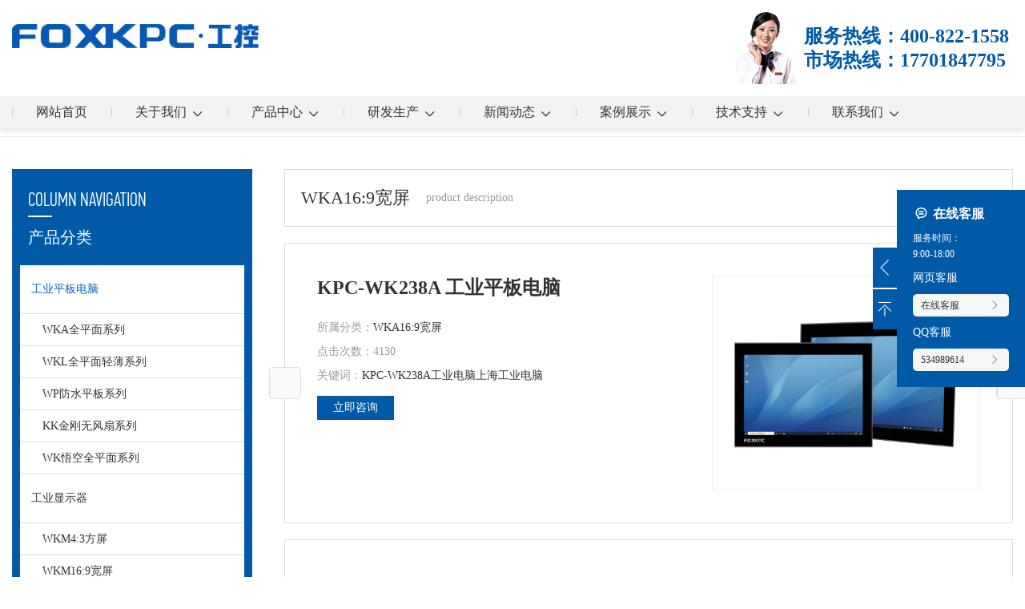

--- FILE ---
content_type: text/html;charset=utf-8
request_url: http://www.foxkpc.com/product/784.html
body_size: 8230
content:
<!doctype html>
<html lang="zh">
<head>
<title>KPC-WK238A     工业平板电脑</title>
<meta name="keywords" content="KPC-WK238A,工业电脑,上海工业电脑" />
<meta name="description" content="为你详细介绍KPC-WK238A工业平板电脑的产品分类,包括KPC-WK238A工业平板电脑下的所有产品的用途、型号、范围、图片、新闻及价格。同时我们还为您精选了KPC-WK238A工业平板电脑分类的行业资讯、价格行情、展会信息、图片资料等，在全国地区获得用户好评，欲了解更多详细信息,请点击访问!" />
<!-- 自适应+ICO+CSS+JS开始 -->
<meta charset="utf-8">
<meta http-equiv="X-UA-Compatible" content="IE=edge,chrome=1">
<meta name="viewport" content="width=device-width, initial-scale=1, maximum-scale=1, user-scalable=no">
<meta name="format-detection" content="telephone=no">
<meta http-equiv="pragma" content="no-cache">
<meta http-equiv="cache-control" content="no-cache,must-revalidate">
<meta http-equiv="expires" content="Wed, 26 Feb 1997 08:21:57 GMT">
<meta http-equiv="expires" content="0">
<meta http-equiv="Cache-Control" content="no-transform">
<meta http-equiv="Cache-Control" content="no-siteapp">
<meta name="applicable-device" content="pc,mobile">
<link rel="canonical" href="http://www.foxkpc.com/">
<link rel="shortcut icon" type="image/x-icon" href="http://www.foxkpc.com/ico/favicon.ico?2010012180"/>
<link rel="stylesheet" type="text/css" href="http://www.foxkpc.com/template/default/css/style.css"/>
<link rel="stylesheet" type="text/css" href="http://www.foxkpc.com/template/default/css/index.css"/>
<link rel="stylesheet" type="text/css" href="http://www.foxkpc.com/template/default/css/page.css"/>
<script src="http://www.foxkpc.com/template/default/js/jquery.js"></script>
<script src="http://www.foxkpc.com/template/default/js/swiper.js"></script></head>
<body>
<header>

    <div class="head">
        <div class="wrow">
            <div class="headlogo"><a href="http://www.foxkpc.com/"><img src="http://www.foxkpc.com/data/images/other/20220511163640_378.jpg"
                                                                     alt="工业平板电脑" align="top"/></a></div>
            <div class="headlink">
                <a href="#"><i class="iconfont icon-tonghua"></i>
                                    <span>服务热线：400-822-1558</span>
                    <br/>
                    <span>市场热线：17701847795</span>
                    </a>
            </div>
        </div>
    </div>
    <div class="headnav">
        <div class="wcol">
            <nav>
                <span><i></i><i></i><i></i></span>
                <ul>
                    <li><a href="http://www.foxkpc.com/">网站首页</a></li>
                    <li><a href="http://www.foxkpc.com/p/9.html">关于我们<span class="iconfont icon-jiantouxia"></span></a>
                        <ul>
                            <li><a href="http://www.foxkpc.com/p/9.html">公司简介</a></li>
                            <li><a href="http://www.foxkpc.com/p/7.html">发展历程</a></li>
                            <li><a href="http://www.foxkpc.com/p/10.html">企业资质</a></li>
                            <li><a href="http://www.foxkpc.com/p/8.html">品牌故事</a></li>
                        </ul>
                    </li>
                    <li><a href="http://www.foxkpc.com/product/">产品中心<span class="iconfont icon-jiantouxia"></span></a>
                        <ul>
                                                        <li>
                                <a href="http://www.foxkpc.com/product/gypbdn02a/">
                                    工业平板电脑<span class="iconfont icon-jiantouyou"></span>
                                </a>
                                                                <ul>
                                                                        <li>
                                        <a href="http://www.foxkpc.com/product/WKAqpmqbxl6d6/" class="list_item">WKA全平面系列</a>
                                    </li>
                                                                        <li>
                                        <a href="http://www.foxkpc.com/product/WKLqpmqbxl589/" class="list_item">WKL全平面轻薄系列</a>
                                    </li>
                                                                        <li>
                                        <a href="http://www.foxkpc.com/product/WPfspbxl075/" class="list_item">WP防水平板系列</a>
                                    </li>
                                                                        <li>
                                        <a href="http://www.foxkpc.com/product/KKjgjgxl60e/" class="list_item">KK金刚无风扇系列</a>
                                    </li>
                                                                        <li>
                                        <a href="http://www.foxkpc.com/product/WKqpmjgxl79f/" class="list_item">WK悟空全平面系列</a>
                                    </li>
                                                                    </ul>
                                                            </li>
                                                        <li>
                                <a href="http://www.foxkpc.com/product/gyxsq0d9/">
                                    工业显示器<span class="iconfont icon-jiantouyou"></span>
                                </a>
                                                                <ul>
                                                                        <li>
                                        <a href="http://www.foxkpc.com/product/WKM43fp1ad/" class="list_item">WKM4:3方屏</a>
                                    </li>
                                                                        <li>
                                        <a href="http://www.foxkpc.com/product/WKM169kp73f/" class="list_item">WKM16:9宽屏</a>
                                    </li>
                                                                    </ul>
                                                            </li>
                                                        <li>
                                <a href="http://www.foxkpc.com/product/gyzj5c4/">
                                    工控机<span class="iconfont icon-jiantouyou"></span>
                                </a>
                                                                <ul>
                                                                        <li>
                                        <a href="http://www.foxkpc.com/product/ctBOXxl30f/" class="list_item">工业BOX系列</a>
                                    </li>
                                                                        <li>
                                        <a href="http://www.foxkpc.com/product/dcckkcxlcae/" class="list_item">带插槽可扩充系列</a>
                                    </li>
                                                                        <li>
                                        <a href="http://www.foxkpc.com/product/4Ujxdzxl30e/" class="list_item">4U机箱定制系列</a>
                                    </li>
                                                                    </ul>
                                                            </li>
                                                        <li>
                                <a href="http://www.foxkpc.com/product/sfpbdn954/">
                                    三防平板电脑<span class="iconfont icon-jiantouyou"></span>
                                </a>
                                                                <ul>
                                                                        <li>
                                        <a href="http://www.foxkpc.com/product/windowsxlca1/" class="list_item">平板windows系列</a>
                                    </li>
                                                                        <li>
                                        <a href="http://www.foxkpc.com/product/azxl6b5/" class="list_item">平板Android系列</a>
                                    </li>
                                                                        <li>
                                        <a href="http://www.foxkpc.com/product/jgbjbb7f/" class="list_item">加固笔记本</a>
                                    </li>
                                                                    </ul>
                                                            </li>
                                                    </ul>
                    </li>

                    <li><a href="http://www.foxkpc.com/p/6.html">研发生产<span class="iconfont icon-jiantouxia"></span></a>
                    </li>
                    <li><a href="http://www.foxkpc.com/news/">新闻动态<span class="iconfont icon-jiantouxia"></span></a>
                        <ul>
                                                        <li><a href="http://www.foxkpc.com/news/zhdteb1/">
                                    企业动态
                                </a>
                            </li>
                                                        <li><a href="http://www.foxkpc.com/news/xyzxfa9/">
                                    行业资讯
                                </a>
                            </li>
                                                    </ul>
                    </li>
                    <li><a href="http://www.foxkpc.com/case/">案例展示<span class="iconfont icon-jiantouxia"></span></a>
                        <ul>
                            <li><a href="http://www.foxkpc.com/case/">行业应用</a></li>
                        </ul>
                    </li>
                    <li><a href="http://www.foxkpc.com/p/4.html">技术支持<span class="iconfont icon-jiantouxia"></span></a>
                        <ul>
                            <li><a href="http://www.foxkpc.com/p/4.html">下载中心</a></li>
                            <li><a href="http://www.foxkpc.com/p/2.html">售后服务</a></li>
                            <li><a href="http://www.foxkpc.com/p/3.html">特色服务</a></li>
                        </ul>
                    </li>
                    <li><a href="http://www.foxkpc.com/about_contact/hdbsc235.html">联系我们<span
                                    class="iconfont icon-jiantouxia"></span></a>
                        <ul>
                                                        <li><a href="http://www.foxkpc.com/about_contact/hdbsc235.html">
                                    远梓总部
                                </a></li>
                                                        <li><a href="http://www.foxkpc.com/about_contact/hbbscf1e.html">
                                    北京远梓
                                </a></li>
                                                        <li><a href="http://www.foxkpc.com/about_contact/xbbscab0.html">
                                    西安远梓
                                </a></li>
                                                        <li><a href="http://www.foxkpc.com/about_contact/hzy767.html">
                                    杭州远梓
                                </a></li>
                                                        <li><a href="http://www.foxkpc.com/about_contact/syy419.html">
                                    沈阳远梓
                                </a></li>
                                                        <li><a href="http://www.foxkpc.com/about_contact/ksy700.html">
                                    苏州远梓
                                </a></li>
                                                        <li><a href="http://www.foxkpc.com/about_contact/xnbscfb7.html">
                                    成都远梓
                                </a></li>
                                                        <li><a href="http://www.foxkpc.com/about_contact/jny36d.html">
                                    济南远梓
                                </a></li>
                                                    </ul>
                    </li>

                </ul>
            </nav>
        </div>
    </div>
</header>
<script>
    $(function () {
        $(window).scroll(function () {
            var navH = $("header").offset().top;
            if (navH > 0) {
                $("header").addClass("fixed");
            } else {
                $("header").removeClass("fixed");
            }
        })
    })
</script>
<script>
    $(function () {
        var urlstr = window.location.pathname;
        console.log(urlstr);
        $("navx>ul>li>a").each(function () {
            if ($(this).attr('href').indexOf(urlstr) > 0) {
                $(this).addClass('on');
            } else {
                $(this).removeClass('on');
            }
        });

    })
</script><!-- 内页banner -->

<div class="pgposition">
	<div class="wcol">
		<div class="pgpositioninfo"><i class="iconfont icon-dizhi"></i>您的位置：<a href="http://www.foxkpc.com/">首页</a> > <a href="http://www.foxkpc.com/product/">产品中心</a> > <a href="http://www.foxkpc.com/product/WKA169kpbda/">WKA16:9宽屏</a></div>
	</div>
</div>
<div class="pg">
	<div class="wrowr">
		<main>
			<div class="pgcolumntitle">					
				<h3>WKA16:9宽屏</h3><span>product description</span>
			</div>
			<div class="infoproduct">
				<div class="infoproducthead clearfix">	
					<div class="infoproductslide">
						<figure><img src="http://www.foxkpc.com/data/images/product/20230322101637_437.png" alt="KPC-WK238A     工业平板电脑" align="top" /></figure>
					</div>
					<div class="infoproductsummary">
						<h1>KPC-WK238A     工业平板电脑</h1>
						<section>
							<p>所属分类：<a href="http://www.foxkpc.com/product/WKA169kpbda/">WKA16:9宽屏</a></p>
							<p>点击次数：<span><script src="http://www.foxkpc.com/data/include/producthits.php?id=784"></script></span></p>
							<p>关键词：<a href="http://www.foxkpc.com/tag/KPC-WK238A">KPC-WK238A</a><a href="http://www.foxkpc.com/tag/%E5%B7%A5%E4%B8%9A%E7%94%B5%E8%84%91">工业电脑</a><a href="http://www.foxkpc.com/tag/%E4%B8%8A%E6%B5%B7%E5%B7%A5%E4%B8%9A%E7%94%B5%E8%84%91">上海工业电脑</a></p>
							<p><span><a href="http://www.foxkpc.com/message/" class="anchor">立即咨询</a></span></p>							
						</section>
						<div class="infoprevnext">
							<span class="prev">没有了</span>
							<span class="next"><a href="http://www.foxkpc.com/product/770.html">KPC-WK215A     工业平板电脑</a><span>2024-07-08</span></span>
						</div>							
					</div>
				</div>
				<div class="infoproductdetail">
					<div class="edit">
						<p><strong>产品特点</strong><strong> </strong> &nbsp; &nbsp; &nbsp; &nbsp;</p><p style="margin-top:5px;margin-right:0;margin-bottom:5px;margin-left:0;text-indent:0"><span style="letter-spacing: 0;font-size: 16px"></span></p><p>Intel® J1900 / 6th i3 / i5 ; 7th i7<span style="white-space: pre;"></span></p><p>23.8&quot;工业级液晶屏，30,000小时背光寿命<span style="white-space:pre"></span></p><p>无风扇低功耗设计<span style="white-space:pre"></span></p><p>工业电容触摸屏<span style="white-space:pre"></span></p><p>支持嵌入、壁挂、桌面式安装<span style="white-space:pre"></span></p><p>WIFI / 4G 模块可选<span style="white-space:pre"></span></p><p>前面板达到IP66防护等级</p><p style="margin-top:5px;margin-right:0;margin-bottom:5px;margin-left:0;text-indent:0"><span style="letter-spacing: 0;font-size: 16px"></span><br/></p><p><br/></p>
						<h2 style="white-space: normal;">产品规格</h2><p style="white-space: normal;"><a href='http://www.foxkpc.com/product/784.html' target='_blank' class='key_tag'><font><strong>KPC-WK238A</strong></font></a> datasheet&nbsp;<a href="/data/upload/file/20240708/KPC-WK238A.pdf" target="_self" title="KPC-WK238A.pdf" textvalue="文件下载">文件下载</a></p><table cellpadding="0" cellspacing="0" width="1224" height="551"><colgroup><col width="72" style="width:72px" span="17"/></colgroup><tbody><tr height="19" style="height:19px" class="firstRow"><td colspan="3" height="19" width="216" x:str="" style="">&nbsp;处理器</td><td colspan="14" width="1008" x:str="" style="">&nbsp; Intel® Celeron® J1900&nbsp; processor(2.0~2.42GHz)<br/>&nbsp; Intel® Core&nbsp; i3-6100U processor(2.3GHz)<br/>&nbsp; Intel® Core&nbsp; i5-6200U processor(2.3~2.8GHz)<br/>&nbsp; Intel® Core&nbsp; i7-7500U processor(2.7~3.5GHz)</td></tr><tr height="19" style="height:19px"><td colspan="3" height="19" x:str="" style="">&nbsp;内存</td><td colspan="14" width="1008" x:str="" style="">&nbsp; DDR3L&nbsp; 4GB/8GB ( J1900 CPU )<br/>&nbsp; DDR4&nbsp; 4GB / 8GB / 16GB ( Core 6th i3, i5; 7th i7 )</td></tr><tr height="19" style="height:19px"><td colspan="3" height="19" x:str="" style="">&nbsp;硬盘</td><td colspan="14" width="1008" x:str="" style="">&nbsp; 1 x mSATA SSD port 128GB / 256GB / 512GB<br/>&nbsp; 1 x 2.5&quot;SATA SSD / HDD slot 1TB / 2TB</td></tr><tr height="19" style="height:19px"><td rowspan="6" height="114" x:str="" style="">&nbsp;显示屏规格</td><td colspan="2" width="144" x:str="" style="">&nbsp;&nbsp;尺寸</td><td colspan="14" width="1008" x:str="" style="">&nbsp; 23.8&quot;</td></tr><tr height="19" style="height:19px"><td colspan="2" x:str="">&nbsp;分辨率</td><td colspan="14" width="1008" x:str="" style="">&nbsp; 1920 × 1080&nbsp; 16:9</td></tr><tr height="19" style="height:19px"><td colspan="2" x:str="">&nbsp;亮度</td><td colspan="14" width="1008" x:str="" style="">&nbsp; 250 cd / m²</td></tr><tr height="19" style="height:19px"><td colspan="2" x:str="">&nbsp;背光寿命</td><td colspan="14" width="1008" x:str="" style="">&nbsp; 30000Hr</td></tr><tr height="19" style="height:19px"><td colspan="2" x:str="">&nbsp;背光类型</td><td colspan="14" width="1008" x:str="" style="">&nbsp; LED</td></tr><tr height="19" style="height:19px"><td colspan="2" x:str="">&nbsp;视角</td><td colspan="14" width="1008" x:str="" style="">&nbsp; (L)89 / (R)89 / (T)89 / (B)89</td></tr><tr height="19" style="height:19px"><td colspan="3" height="19" x:str="" style="">&nbsp;触摸屏规格</td><td colspan="14" width="1008" x:str="" style="">&nbsp;&nbsp;电容(多点触控)</td></tr><tr height="19" style="height:19px"><td colspan="3" height="19" x:str="" style="">&nbsp;WIFI</td><td colspan="14" width="1008" x:str="" style="">&nbsp; 802.11 a / b / g / n / ac 2.4GHz / 5GHz WIFI +&nbsp;蓝牙&nbsp;4.0</td></tr><tr height="19" style="height:19px"><td rowspan="4" height="76" x:str="" style="">&nbsp;I / O&nbsp;接口</td><td colspan="2" x:str="">&nbsp;视讯</td><td colspan="14" width="1008" x:str="" style="">&nbsp; 1 x VGA , 1 x HDMI</td></tr><tr height="19" style="height:19px"><td colspan="2" x:str="">&nbsp;网络</td><td colspan="14" width="1008" x:str="" style="">&nbsp; 2 x&nbsp; 10/100/1000 Mpbs Realtek 8111F&nbsp;，支持网络唤醒</td></tr><tr height="19" style="height:19px"><td colspan="2" x:str="">&nbsp;串口</td><td colspan="14" width="1008" x:str="" style="">&nbsp; 6 x RS-232 ports，其中COM1支持RS-232/422/485</td></tr><tr height="19" style="height:19px"><td colspan="2" x:str="">&nbsp;USB</td><td colspan="14" width="1008" x:str="" style="">&nbsp; 1 x USB3.0 , 5 x USB2.0</td></tr><tr height="19" style="height:19px"><td colspan="3" height="19" x:str="" style="">&nbsp;扩展&nbsp;I / O</td><td colspan="14" width="1008" x:str="" style="">&nbsp; 1 x&nbsp;全尺寸&nbsp;Mini PCIe&nbsp;插槽，支持WIFI/3G/4G等，板载1 x&nbsp;标准尺寸SIM卡槽</td></tr><tr height="19" style="height:19px"><td colspan="3" height="19" x:str="" style="">&nbsp;操作系统</td><td colspan="14" width="1008" x:str="" style="">&nbsp; windows7 / windows8 / windows10&nbsp; / linux</td></tr><tr height="19" style="height:19px"><td colspan="3" height="19" x:str="" style="">&nbsp;电源</td><td colspan="14" width="1008" x:str="" style="">&nbsp; DC 12V&nbsp;宽压可选</td></tr><tr height="19" style="height:19px"><td rowspan="6" height="114" x:str="" style="">&nbsp;使用环境</td><td colspan="2" x:str="">&nbsp;工作温度</td><td colspan="14" width="1008" x:str="" style="">&nbsp; -20℃~60℃(-4℉~140℉) Natural convection</td></tr><tr height="19" style="height:19px"><td colspan="2" x:str="">&nbsp;工作相对湿度</td><td colspan="14" width="1008" x:str="" style="">&nbsp; 10%~90%RH @31℃(87.8℉) Non-condensing</td></tr><tr height="19" style="height:19px"><td colspan="2" x:str="">&nbsp;储存温度</td><td colspan="14" width="1008" x:str="" style="">&nbsp; -30℃~70℃(-22℉~158℉)</td></tr><tr height="19" style="height:19px"><td colspan="2" x:str="">&nbsp;储存相对湿度</td><td colspan="14" width="1008" x:str="" style="">&nbsp; 10%~95%RH @31℃(87.8℉) Non-condensing</td></tr><tr height="19" style="height:19px"><td colspan="2" x:str="">&nbsp;机械冲击</td><td colspan="14" width="1008" x:str="" style="">&nbsp; HS 40g 2ms(Operational)&nbsp; HS 140g 2ms(Non-operational)&nbsp;</td></tr><tr height="19" style="height:19px"><td colspan="2" x:str="">&nbsp;震动</td><td colspan="14" width="1008" x:str="" style="">&nbsp; 10~500Hz&nbsp; 1.04Grms(Operational) 10~500Hz&nbsp; 3.5Grms(Non-operational)&nbsp;</td></tr><tr height="19" style="height:19px"><td colspan="3" height="19" x:str="" style="">&nbsp;认证</td><td colspan="14" width="1008" x:str="" style="">&nbsp; CE</td></tr><tr height="19" style="height:19px"><td colspan="3" height="19" x:str="" style="">&nbsp;防护等级</td><td colspan="14" width="1008" x:str="" style="">&nbsp; Front Panel&nbsp; IP66</td></tr><tr height="19" style="height:19px"><td colspan="3" height="19" x:str="" style="">&nbsp;外壳材质</td><td colspan="14" width="1008" x:str="" style="">&nbsp; Aluminium alloy</td></tr><tr height="19" style="height:19px"><td colspan="3" height="19" x:str="" style="">&nbsp;外观尺寸(L×W×H)(mm)</td><td colspan="14" width="1008" x:str="" style="">&nbsp; 596.8mm x 366.8mm x 62.5mm</td></tr><tr height="19" style="height:19px"><td colspan="3" height="19" x:str="" style="">&nbsp;机柜开孔尺寸(mm)</td><td colspan="14" width="1008" x:str="" style="">&nbsp; 584mm x 350mm</td></tr></tbody></table><p style="white-space: normal;"><br/></p>
						<h2 style="white-space: normal;">产品I/O与外观</h2><p style="text-align: center;"><img src="/data/upload/image/20230719/1689750367907018.png" title="1689750367907018.png" alt="1689750367907018.png" width="800" height="300" border="0" vspace="0" style="width: 800px; height: 300px;"/></p>
						<h2 style="white-space: normal;">产品尺寸</h2><p style="white-space: normal;"><br/></p><p style="text-align: center;"><img src="/data/upload/image/20230719/1689750341336421.png" title="1689750341336421.png" alt="1689750341336421.png" width="800" height="400" border="0" vspace="0" style="width: 800px; height: 400px;"/></p>
					</div>
					<script type="text/javascript">
						$(document).ready(function(){
							$('.edit table').wrap("<div class='table'></div>");
							$('.edit img').attr("style","");
						})
					</script>
				</div>
				
				<div class="infoproductother">
					<h3>相关产品</h3>
					<ul class="clearfix">
												<li>
							<a href="http://www.foxkpc.com/product/760.html" title="KPC-WK104A     工业平板电脑">KPC-WK104A     工业平板电脑</a>
							<figure><img src="http://www.foxkpc.com/data/images/product/20230321093115_504.png" alt="KPC-WK104A     工业平板电脑" align="top"><figcaption>KPC-WK104A...</figcaption></figure>
						</li>
												<li>
							<a href="http://www.foxkpc.com/product/694.html" title="KPC-WK104L  工业平板电脑">KPC-WK104L  工业平板电脑</a>
							<figure><img src="http://www.foxkpc.com/data/images/product/20220408171708_516.jpg" alt="KPC-WK104L  工业平板电脑" align="top"><figcaption>KPC-WK104L  工业平板电脑</figcaption></figure>
						</li>
												<li>
							<a href="http://www.foxkpc.com/product/697.html" title="KPC-WK150L  工业平板电脑">KPC-WK150L  工业平板电脑</a>
							<figure><img src="http://www.foxkpc.com/data/images/product/20230418111318_569.jpg" alt="KPC-WK150L  工业平板电脑" align="top"><figcaption>KPC-WK150L  工业平板电脑</figcaption></figure>
						</li>
												<li>
							<a href="http://www.foxkpc.com/product/759.html" title="KPC-WK101A 工业平板电脑">KPC-WK101A 工业平板电脑</a>
							<figure><img src="http://www.foxkpc.com/data/images/product/20230321093128_776.png" alt="KPC-WK101A 工业平板电脑" align="top"><figcaption>KPC-WK101A 工业平板电脑</figcaption></figure>
						</li>
												<li>
							<a href="http://www.foxkpc.com/product/824.html" title="FOXKPC KPC-GD-Q47工业计算机">FOXKPC KPC-GD-Q47工业计算机</a>
							<figure><img src="http://www.foxkpc.com/data/images/product/20231123114806_903.png" alt="FOXKPC KPC-GD-Q47工业计算机" align="top"><figcaption>FOXKPC...</figcaption></figure>
						</li>
											</ul>
				</div>
				<div class="inforelated">
					<h3>相关新闻</h3>
					<ul>
						<li><a href="http://www.foxkpc.com/news/601.html" title="带你了解军工三防平板电脑">带你了解军工三防平板电脑</a></li><li><a href="http://www.foxkpc.com/news/617.html" title="高温环境下使用工控机注意事项">高温环境下使用工控机注意事项</a></li><li><a href="http://www.foxkpc.com/news/604.html" title="远梓工控诚邀您参观第二十三届中国国际石油石化技术装备展览会">远梓工控诚邀您参观第二十三届中国国际石油石化技术装备展览会</a></li><li><a href="http://www.foxkpc.com/news/621.html" title="工控机无法启动怎么办？">工控机无法启动怎么办？</a></li><li><a href="http://www.foxkpc.com/news/616.html" title="工业平板电脑是怎么生产的？">工业平板电脑是怎么生产的？</a></li>					</ul>
				</div>
			</div>
		</main>
		<aside>
			<div class="pgsidenav">
				<div class="pgsidenavhead">
					<p>Column navigation</p>
					<h3>产品分类</h3>
				</div>
				<ul class="onelevel">
										<li>
						<a href="http://www.foxkpc.com/product/gypbdn02a/" class="on">工业平板电脑</a>
						<ul class="twolevel show">
														<li><a href="http://www.foxkpc.com/product/WKAqpmqbxl6d6/">WKA全平面系列</a></li>
														<li><a href="http://www.foxkpc.com/product/WKLqpmqbxl589/">WKL全平面轻薄系列</a></li>
														<li><a href="http://www.foxkpc.com/product/WPfspbxl075/">WP防水平板系列</a></li>
														<li><a href="http://www.foxkpc.com/product/KKjgjgxl60e/">KK金刚无风扇系列</a></li>
														<li><a href="http://www.foxkpc.com/product/WKqpmjgxl79f/">WK悟空全平面系列</a></li>
													</ul>
					</li>
										<li>
						<a href="http://www.foxkpc.com/product/gyxsq0d9/" class="hidden">工业显示器</a>
						<ul class="twolevel hidden">
														<li><a href="http://www.foxkpc.com/product/WKM43fp1ad/">WKM4:3方屏</a></li>
														<li><a href="http://www.foxkpc.com/product/WKM169kp73f/">WKM16:9宽屏</a></li>
													</ul>
					</li>
										<li>
						<a href="http://www.foxkpc.com/product/gyzj5c4/" class="hidden">工控机</a>
						<ul class="twolevel hidden">
														<li><a href="http://www.foxkpc.com/product/ctBOXxl30f/">工业BOX系列</a></li>
														<li><a href="http://www.foxkpc.com/product/dcckkcxlcae/">带插槽可扩充系列</a></li>
														<li><a href="http://www.foxkpc.com/product/4Ujxdzxl30e/">4U机箱定制系列</a></li>
													</ul>
					</li>
										<li>
						<a href="http://www.foxkpc.com/product/sfpbdn954/" class="hidden">三防平板电脑</a>
						<ul class="twolevel hidden">
														<li><a href="http://www.foxkpc.com/product/windowsxlca1/">平板windows系列</a></li>
														<li><a href="http://www.foxkpc.com/product/azxl6b5/">平板Android系列</a></li>
														<li><a href="http://www.foxkpc.com/product/jgbjbb7f/">加固笔记本</a></li>
													</ul>
					</li>
									</ul>
			</div>
			<script>
				$(function(){
					var urlstr = window.location.href;
					console.log(urlstr);
					$(".onelevel a").each(function () {
						if ($(this).attr('href').indexOf(urlstr) > 0) {
							$(this).addClass('on');
							$(this).parent().find('ul').addClass('on');
						}
					});
					$(".twolevel a").each(function(){
						if($(this).hasClass('on')){
							$(this).parent().parent().parent().find('ul').addClass('on');
						}
					});
				})
			</script>
						<div class="pgsidecotact">
				<section>
					<i class="iconfont icon-tonghua"></i>
					<br />
					<br />
					<br />
		
					<dl>
						<dt>服务热线：</dt>
						<dd>400-822-1558</dd>
					</dl>
					<dl>
						<dt>市场热线：</dt>
							<dd>17701847795</dd>
					</dl>
				</section>
			</div>
			<div class="pgsidekey">
				<h3>热门关键词</h3>
				<section>
					<a href="http://www.foxkpc.com/tag/工控机选型" title="工控机选型">工控机选型</a><a href="http://www.foxkpc.com/tag/工控设备" title="工控设备">工控设备</a><a href="http://www.foxkpc.com/tag/KPC-B13" title="KPC-B13">KPC-B13</a><a href="http://www.foxkpc.com/tag/工业控制器" title="工业控制器">工业控制器</a><a href="http://www.foxkpc.com/tag/视觉检测" title="视觉检测">视觉检测</a><a href="http://www.foxkpc.com/tag/KPC-KK" title="KPC-KK">KPC-KK</a><a href="http://www.foxkpc.com/tag/三防电脑" title="三防电脑">三防电脑</a><a href="http://www.foxkpc.com/tag/三防加固笔记本电脑" title="三防加固笔记本电脑">三防加固笔记本电脑</a><a href="http://www.foxkpc.com/tag/低温工控机" title="低温工控机">低温工控机</a><a href="http://www.foxkpc.com/tag/工业读码器" title="工业读码器">工业读码器</a><a href="http://www.foxkpc.com/tag/工业相机" title="工业相机">工业相机</a><a href="http://www.foxkpc.com/tag/触屏电脑" title="触屏电脑">触屏电脑</a>				</section>
			</div>
					</aside>
	</div>
</div>
<!--公共底部-->
<footer>
	<div class="foot">
		<div class="wcol">
			<div class="footmain">
				<ul class="footcontact wow fadeInRight" data-wow-duration="1s" data-wow-delay="0.2s" data-wow-offset="10"  data-wow-iteration="1">

					<li>
					    <h3>上海远梓总部地址</h3>
					    <section>
                            
                            <p><em class="iconfont icon-dizhi"></em>地址：上海市嘉定区墨玉路28号嘉正国际大厦5F</p><p>电话：400-822-1558</p><p>邮箱：info@foxkpc.com</p><p><br/></p>
					    </section>
					</li>
					<li>
					    <h3>FOXKPC产业园信息</h3>
					    <section>
					    	<p><i class="iconfont icon-dizhi"></i>地址：昆山市花桥镇蓬青路888号1栋1室</p>
					    	<p><i class="iconfont icon-dianhua"></i>电话：400-822-1558</p></p>
					    	<p><i class="iconfont icon-youxiang"></i>邮箱：info@foxkpc.com</p>
					    </section>
					</li>
				</ul>	
		
				<div class="footqrcode wow fadeInRight" data-wow-duration="1s" data-wow-delay="0.4s" data-wow-offset="10"  data-wow-iteration="1">
					<h3>二维码扫一扫</h3>
					<ul>
												<li><figure><img src="http://www.foxkpc.com/data/images/slide/20240102100342_228.png" title="业务咨询" align="top" /><figcaption>业务咨询<figcaption></figure></li>
												<li><figure><img src="http://www.foxkpc.com/data/images/slide/20240102095832_145.jpg" title="微信公众号" align="top" /><figcaption>微信公众号<figcaption></figure></li>
											</ul>
				</div>
			</div>
		</div>		
	</div>
	<div class="copy">
		<div class="wrow">
			<div class="copyinfo wow fadeInLeft" data-wow-duration="1s" data-wow-delay="0.4s" data-wow-offset="10"  data-wow-iteration="1">
			<span>Copyright © <a href="http://www.foxkpc.com/">上海远梓工控设备有限公司</a> All Rights Reserved. </span> 
			<span><a href="http://www.beian.miit.gov.cn/" target="_blank">沪ICP备13036522号</a> 技术支持：<a rel='nofollow' href='' target='_blank'></a></span></div>
			<div class="copysupport wow fadeInRight" data-wow-duration="1s" data-wow-delay="0.4s" data-wow-offset="10"  data-wow-iteration="1">
				<a href="http://www.foxkpc.com/region/" >企业分站</a>
				<a href="http://www.foxkpc.com/sitemap/">网站地图</a>
				<a href="http://www.foxkpc.com/rss.xml">RSS</a>
				<a href="http://www.foxkpc.com/sitemap.xml">XML</a>
			</div>
		</div>
	</div>
</footer>

<!-- 侧边条开始 -->
<div class="sidebar">
	<i class="switch"><span class="iconfont icon-jiantouzuo"></span></i>
	<h3><i class="iconfont icon-liuyan"></i>在线客服</h3>
	<p>服务时间：<br /><span>9:00-18:00</span></p>
	<h4>网页客服</h4>
	<ul>
		<li><a href="https://p.qiao.baidu.com/cps/chat?siteId=7221390&userId=10884723&siteToken=82a5660aa1614c216ab57a2958349b33" target="_blank" rel="nofollow">在线客服<i class="iconfont icon-jiantouyou"></i></a></li>
	</ul>
	<h4>QQ客服</h4>
	<ul>
						<li><a rel="nofollow" href="http://wpa.qq.com/msgrd?v=3&uin=534989614&site=qq&menu=yes" target="_blank">534989614<i class="iconfont icon-jiantouyou"></i></a></li>
					</ul>
	<i class="backtop"><span class="iconfont icon-daoding"></span></i>
</div>
<script>
	$(function(){
		$(".switch").click(function(){
			$(".sidebar").toggleClass("change");
		})
	})
</script>
<!-- 统计代码开始 -->
<meta name="baidu-site-verification" content="code-wjTxdX0ASd" />
<script>
var _hmt = _hmt || [];
(function() {
  var hm = document.createElement("script");
  hm.src = "https://hm.baidu.com/hm.js?dd90aed20689283f4d0bc39b9ebc467f";
  var s = document.getElementsByTagName("script")[0]; 
  s.parentNode.insertBefore(hm, s);
})();
</script>
<meta name="baidu-site-verification" content="codeva-kXKRJXOv3j" />
<script src="http://www.foxkpc.com/template/default/js/site.js"></script>

</body>
</html>





<!-- 统计代码开始 -->
<meta name="baidu-site-verification" content="code-wjTxdX0ASd" />
<script>
var _hmt = _hmt || [];
(function() {
  var hm = document.createElement("script");
  hm.src = "https://hm.baidu.com/hm.js?dd90aed20689283f4d0bc39b9ebc467f";
  var s = document.getElementsByTagName("script")[0]; 
  s.parentNode.insertBefore(hm, s);
})();
</script>
<meta name="baidu-site-verification" content="codeva-kXKRJXOv3j" />
<script src="http://www.foxkpc.com/template/default/js/site.js"></script>
</body>
</html></body>
</html>

--- FILE ---
content_type: text/html;charset=utf-8
request_url: http://www.foxkpc.com/data/include/producthits.php?id=784
body_size: 54
content:
document.write('4130');

--- FILE ---
content_type: text/css
request_url: http://www.foxkpc.com/template/default/css/index.css
body_size: 4865
content:
@media (min-width:1441px) {
    .banner {
        position: relative;
        background: #fff;
       
    }
    .banner a {
        display: block;
    }
    .banner figure {
        overflow: hidden;
        position: relative;
        height: 600px;
    }
    .banner img {
        position: absolute;
        position: absolute;
        top: 50%;
        left: 50%;
        transform: translate(-50%, -50%);
        -webkit-transform: translate(-50%, -50%);
        height: 600px;
    }
    .banner section {
        display: none;
        position: absolute;
        left: 50%;
        bottom: 40px;
        margin-left: -720px;
        width: 480px;
        background: rgba(0, 90, 168, 0.8);
        padding: 30px;
    }
    .banner section h2 {
        color: #fff;
        font-size: 30px;
        line-height: 40px;
        margin-bottom: 10px;
    }
    .banner section p {
        color: #fff;
        font-size: 22px;
        line-height: 30px;
    }
    .banner .swiper-slide-active figure img {
        animation: bannerimgmc 8s 1 linear forwards;
        -webkit-animation: bannerimgmc 8s 1 linear forwards;
    }
    @keyframes bannerimgmc {
        0% {
            transform: translate(-50%, -50%) scale(1);
        }
        25% {
            transform: translate(-50%, -50%) scale(1.03);
        }
        50% {
            transform: translate(-50%, -50%) scale(1.06);
        }
        100% {
            transform: translate(-50%, -50%) scale(1.1);
        }
    }
    .banner .iconfont {
        font-size: 60px;
    }
    .banner .swiper-button-prev {
        left: 5%;
    }
    .banner .swiper-button-next {
        right: 5%;
    }
    .search {
        padding: 15px 0;
        line-height: 30px;
        font-size: 12px;
        background: #fff;
        box-shadow: 0 0 10px rgba(0, 0, 0, 0.1);
    }
    .searchhotkey {
        float: left;
    }
    .searchhotkey a {
        margin-right: 10px;
    }
    .searchform {
        float: right;
    }
    .searchform form {}
    .searchform input {}
    .searchform input.txt {
        height: 28px;
        line-height: 28px;
        background: #f9f9f9;
        padding: 0 10px;
        border: 1px solid #005aa8;
        border-right: none;
    }
    .searchform input.txt::-webkit-input-placeholder {
        color: #ccc;
        font-size: 12px;
    }
    .searchform input.btn {
        height: 30px;
        background: #005aa8;
        padding: 0 20px;
        color: #fff;
    }
    .title {
        margin-bottom: 40px;
        overflow: hidden;
        text-align: center;
    }
    .title h2 {
        font-size: 36px;
        line-height: 40px;
        position: relative;
        margin-bottom: 5px;
        color: #005aa8;
    }
    .title h2 span {
        display: inline-block;
        border: 2px solid #005aa8;
        padding: 5px 10px;
        vertical-align: middle;
    }
    .title h3 {
        opacity: 0.8;
        font-size: 18px;
        color: #999;
        text-transform: uppercase;
        font-weight: normal;
    }
    .title h3 span {
        position: relative;
        display: inline-block;
    }
    .title h3 span:before {
        content: '';
        display: block;
        position: absolute;
        top: 50%;
        left: 100%;
        margin-left: 30px;
        width: 50px;
        height: 1px;
        background: #999;
    }
    .title h3 span:after {
        content: '';
        display: block;
        position: absolute;
        top: 50%;
        right: 100%;
        margin-right: 30px;
        width: 50px;
        height: 1px;
        background: #999;
    }
    .solution {
        padding: 80px 0;
    }
    .solutionlide a {
        display: block;
        position: relative;
        height: 100%;
        width: 345px;
        text-align: center;
    }
    .solutionlide a:after {
        content: '';
        display: block;
        position: absolute;
        top: 0;
        left: 0;
        bottom: 0;
        right: 0;
        background: rgba(0, 0, 0, 0.6);
        transition: all 0.3s ease-out 0s;
    }
    .solutionlide figure {
        overflow: hidden;
    }
    .solutionlide figure img {
        width: 100%;
    }
    .solutionlide section {
        position: absolute;
        top: 0;
        left: 0;
        right: 0;
        bottom: 0;
        z-index: 1;
        padding: 70px 30px;
        color: #fff;
        transition: all 0.3s ease-out 0s;
    }
    .solutionlide section i {
        display: block;
        margin-bottom: 20px;
        font-size: 60px;
        line-height: 60px;
    }
    .solutionlide section dl {
        position: relative;
        padding-top: 10px;
    }
    .solutionlide section dl:before {
        content: '';
        display: block;
        position: absolute;
        top: -10px;
        left: 50%;
        transform: translateX(-50%);
        width: 50px;
        height: 3px;
        border-radius: 5px;
        background: #fff;
    }
    .solutionlide section dt {
        font-size: 24px;
        line-height: 30px;
        margin-bottom: 10px;
    }
    .solutionlide section dd {
        opacity: 0;
        transition: all 0.3s ease-out 0s;
    }
    .solutionlide a:hover:after {
        background: rgba(40, 22, 111, 0.6);
    }
    .solutionlide a:hover figure img {
        transform: scale3d(1.05, 1.05, 1);
    }
    .solutionlide a:hover section {
        padding: 40px 30px;
    }
    .solutionlide a:hover section dd {
        opacity: 0.6;
    }
    .product {
        padding: 80px 0;
        background: #f9f9f9;
    }
    .productmain {
        overflow: hidden;
    }
    .productmainclass {
        float: left;
        width: 310px;
        background: #005aa8;
        padding: 5px;
    }
    .productmainclass dl {
        padding: 20px;
        color: #fff;
    }
    .productmainclass dt {
        font-size: 24px;
        line-height: 30px;
        font-weight: bold;
        margin-bottom: 37px;
        position: relative;
    }
    .productmainclass dt:after {
        content: '';
        display: block;
        position: absolute;
        top: 51px;
        left: 0;
        width: 30px;
        height: 2px;
        background: #fff;
    }
    .productmainclass dd {
        font-size: 12px;
        text-transform: uppercase;
        color: #999;
    }
    .productmainclass>ul {
        background: #fff;
    }
    .productmainclass>ul>li {
        position: relative;
    }
    .productmainclass>ul>li:not(:last-child) {
        border-bottom: 1px solid #ddd;
    }
    .productmainclass>ul>li>a {
        display: block;
        font-size: 16px;
        font-weight: bold;
        line-height: 70px;
        background: #fff;
        padding: 0 20px;
        color: #005aa8;
    }
    .productmainclass>ul>li>a i {
        float: right;
        font-size: 20px;
    }
    .productmainclass>ul>li>a:hover {
        padding: 0 25px;
    }
    .productmainclass li ul {
        display: none;
        position: absolute;
        z-index: 3;
        top: 0;
        left: 310px;
        width: 300px;
        background: #fff;
    }
    .productmainclass li.on ul {
        display: block;
    }
    .productmainclass li li a {
        display: block;
        line-height: 40px;
        padding: 0 20px;
    }
    .productmainclass li li a:hover {
        color: #005aa8;
    }
    .productmainclass h2 {
        color: #fff;
        line-height: 40px;
        text-align: center;
    }
    .productmainlist {}
    .productmainlist h3 {
        font-size: 14px;
        background: #fff;
        line-height: 40px;
        margin-bottom: 20px;
        position: relative;
        padding: 0 20px 0 30px;
        color: #005aa8;
    }
    .productmainlist h3:after {
        content: '';
        display: block;
        position: absolute;
        top: 15px;
        left: 20px;
        bottom: 15px;
        width: 2px;
        background: #005aa8;
    }
    .productmainlist h3 a {
        position: absolute;
        top: 50%;
        transform: translateY(-50%);
        right: 20px;
        font-size: 12px;
        line-height: 16px;
        text-transform: uppercase;
        font-weight: normal;
        display: inline-block;
        height: 16px;
    }
    .productmainlist ul {
        margin: 0 -1%;
    }
    .productmainlist li {
        float: left;
        width: 23%;
        margin: 0 1% 25px;
    }
    .productmainlist li a {
        display: block;
        border: 1px solid #ddd;
        padding: 4px;
    }
    .productmainlist li figure {
        overflow: hidden;
        position: relative;
        height: 255px;
    }
    .productmainlist li figcaption {
        position: absolute;
        left: -100%;
        top: 0;
        width: 100%;
        height: 100%;
        background-image: -moz-linear-gradient(0deg, rgba(255, 255, 255, 0), rgba(255, 255, 255, .5), rgba(255, 255, 255, 0));
        background-image: -webkit-linear-gradient(0deg, rgba(255, 255, 255, 0), rgba(255, 255, 255, .5), rgba(255, 255, 255, 0));
        transform: skewx(-25deg);
    }
    .productmainlist li figure img {
        position: absolute;
        top: 50%;
        left: 50%;
        transform: translate(-50%, -50%);
        height: 320px;
        text-align: center;
    }
    .productmainlist li {
        overflow: hidden;
        position: relative;
        transition: all ease-out 0.3s;
    }
    .productmainlist li h4 {
        font-size: 13px;
        line-height: 45px;
        text-overflow: ellipsis;
        white-space: nowrap;
        overflow: hidden;
        background: #eee;
        font-weight: normal;
        text-align: center;
        transition: all 0.3s ease-out 0s;
    }
    .productmainlist li a:hover figcaption {
        left: 100%;
        -moz-transition: 1s;
        -o-transition: 1s;
        -webkit-transition: 1s;
        transition: 1s;
    }
    .productmainlist li a:hover h4 {
        background: #005aa8;
        color: #fff;
    }
    .partner {
        padding: 80px 0;
        background: #f9f9f9;
    }
    .partnerslide {}
    .partnerslide .swiper-container {
        padding-bottom: 40px;
    }
    .partnerslide .swiper-pagination {
        bottom: 0;
    }
    .partnerslide figure {
        padding: 10px;
        border: 1px solid #ddd;
        width: 223.333px;
        height: 100%;
        background: #fff;
    }
    .partnerslide img {
        width: 100%;
    }
    .partnerslide img:hover {
        animation: pulse 1s linear 1;
    }
    .about {
        background: #f3f3f3 url(../images/bgabout.png) no-repeat center bottom;
        padding: 80px 0;
    }
    .aboutmain {
        position: relative;
        background: #fff;
        padding: 60px;
    }
    .aboutcover {
        float: right;
        width: 630px;
    }
    .aboutcover h3 {
        font-size: 32px;
        line-height: 40px;
        margin-bottom: 10px;
        text-align: center;
    }
    .aboutcover video {
        display:block;
        width:100%;
        margin-top: 25px;
    }
	.aboutcover iframe {
        width: 100%;
        height: 510px;
    }
    .aboutinfo {
        float: left;
        width: 630px;
    }
    .aboutinfo h2 {
        font-size: 32px;
        line-height: 40px;
        margin-bottom: 10px;
        text-align: center;
    }
    .aboutinfo section {
        margin-top: 20px;
        font-size: 14px;
        line-height: 23px;
        color: #666;
    }
    .aboutinfo section p:not(:last-child) {
        margin-bottom: 20px;
    }
    .aboutinfo a {
        display: block;
        width: 90px;
        line-height: 40px;
        color: #fff;
        margin-top: 40px;
        background: #005aa8;
        position: relative;
        overflow: hidden;
        padding: 0 20px;
    }
    .aboutinfo a i {
        float: left;
        margin-right: 5px;
        font-size: 20px;
    }
    .aboutinfo a:before {
        content: '';
        display: block;
        position: absolute;
        top: 0;
        left: -100%;
        width: 100px;
        height: 100%;
        background-image: linear-gradient(90deg, transparent 0, #fff 50%, transparent 100%);
        transform: skewX(-15deg);
        transition: all 0.5s ease-out 0s;
    }
    .aboutinfo a:hover {}
    .aboutinfo a:hover:before {
        left: 200%;
    }
    .product {
        padding: 60px 0;
    }
    .productlist {}
    .productlist ul {
        overflow: hidden;
    }
    .productlist li {
        float: left;
        width: 23%;
        margin: 0 1%;
    }
    .productlist li a {
        display: block;
        border: 1px solid #eee;
        overflow: hidden;
        position: relative;
        height: 318px;
    }
    .productlist li figure {
        position: absolute;
        top: 0;
        left: 0;
        right: 0;
        transition: all 0.3s ease-out 0s;
    }
    .productlist li figure img {
        width: 100%;
    }
    .productlist li section {
        position: absolute;
        z-index: 1;
        bottom: -70px;
        left: 0;
        right: 0;
        border-top: 1px solid #eee;
        padding: 20px;
        background: #fff;
        transition: all 0.3s ease-out 0s;
    }
    .productlist li h3 {
        font-size: 17px;
        line-height: 30px;
        text-overflow: ellipsis;
        white-space: nowrap;
        overflow: hidden;
    }
    .productlist li h4 {
        margin-bottom: 30px;
        font-size: 15px;
        font-weight: normal;
        text-overflow: ellipsis;
        white-space: nowrap;
        overflow: hidden;
        color: #666;
    }
    .productlist li p {
        color: #999;
        height: 40px;
        overflow: hidden;
    }
    .productlist li a:hover figure {
        top: -20px;
    }
    .productlist li a:hover section {
        bottom: 0;
    }
    .news {
        padding: 80px 0 60px;
    }
    .newstitle {
        margin-bottom: 20px;
    }
    .newstitle h2 {
        font-size: 24px;
        line-height: 30px;
    }
    .newslist {}
    .newslist ul {
        margin: 0 -1%;
    }
    .newslist li {
        margin-bottom: 20px;
        float: left;
        width: 48%;
        margin: 0 1% 20px;
    }
    .newslist li a {
        display: block;
        position: relative;
        padding: 20px;
        background: #fff;
        border: 1px solid #eee;
    }
    .newslist li a figure {
        float: left;
        width: 120px;
        height: 90px;
        overflow: hidden;
        margin: 0 20px 0 0;
    }
    .newslist li a figure img {
        width: 100%;
    }
    .newslist li a dl {
        position: relative;
    }
    .newslist li a dt {
        font-size: 15px;
        line-height: 30px;
        text-overflow: ellipsis;
        white-space: nowrap;
        overflow: hidden;
    }
    .newslist li a time {
        text-align: right;
        display: block;
        font-size: 12px;
        color: #ccc;
    }
    .newslist li a i {
        display: none;
        position: absolute;
        bottom: 20px;
        left: 20px;
        display: block;
        font-size: 24px;
        color: #999;
    }
    .newslist li a dd {
        color: #999;
        font-size: 13px;
        height: 40px;
        overflow: hidden;
    }
    .newslist li a:hover {
        box-shadow: 0 0 10px rgba(0, 0, 0, 0.1);
    }
    .newslist li a:hover i {
        animation: mctranslatex 1s infinite ease-in-out;
        -webkit-animation: mctranslatex 1s infinite ease-in-out;
        color: #005aa8;
    }
    .flink {
        padding: 10px 0;
    }
    .flink a {
        margin-right: 10px;
    }
    .flinkmain {
        border: 1px solid #ddd;
        padding: 15px;
    }
}

@media (min-width:1025px) and (max-width:1440px) {
    /* DESKTOPS */
    .banner {
        position: relative;
        background: #fff;
        
    }
    .banner a {
        display: block;
    }
    .banner figure {
        overflow: hidden;
        position: relative;
        height: 520px;
    }
    .banner img {
        position: absolute;
        position: absolute;
        top: 50%;
        left: 50%;
        transform: translate(-50%, -50%);
        -webkit-transform: translate(-50%, -50%);
        height: 520px;

    }
    .banner section {
        display: none;
        position: absolute;
        left: 50%;
        bottom: 40px;
        margin-left: -600px;
        width: 480px;
        background: rgba(0, 90, 168, 0.8);
        padding: 30px;
    }
    .banner section h2 {
        color: #fff;
        font-size: 30px;
        line-height: 40px;
        margin-bottom: 10px;
    }
    .banner section p {
        color: #fff;
        font-size: 22px;
        line-height: 30px;
    }
    .banner .swiper-slide-active figure img {
        animation: bannerimgmc 6s 1 linear forwards;
        -webkit-animation: bannerimgmc 6s 1 linear forwards;
    }
    @keyframes bannerimgmc {
        0% {
            opacity: 0;
            transform: translate(-50%, -50%) scale(1);
        }
        10% {
            opacity: 1;
        }
        90% {
            opacity: 1;
        }
        100% {
            opacity: 0;
            transform: translate(-50%, -50%) scale(1.1);
        }
    }
    .banner .iconfont {
        font-size: 60px;
    }
    .banner .swiper-button-prev {
        left: 5%;
    }
    .banner .swiper-button-next {
        right: 5%;
    }
    .search {
        padding: 15px 0;
        line-height: 30px;
        font-size: 12px;
        background: #fff;
        box-shadow: 0 0 10px rgba(0, 0, 0, 0.1);
    }
    .searchhotkey {
        float: left;
    }
    .searchhotkey a {
        margin-right: 10px;
    }
    .searchform {
        float: right;
    }
    .searchform form {}
    .searchform input {}
    .searchform input.txt {
        height: 28px;
        line-height: 28px;
        background: #f9f9f9;
        padding: 0 10px;
        border: 1px solid #005aa8;
        border-right: none;
    }
    .searchform input.txt::-webkit-input-placeholder {
        color: #ccc;
        font-size: 12px;
    }
    .searchform input.btn {
        height: 30px;
        background: #005aa8;
        padding: 0 20px;
        color: #fff;
    }
    .title {
        margin-bottom: 40px;
        overflow: hidden;
        text-align: center;
    }
    .title h2 {
        font-size: 36px;
        line-height: 40px;
        position: relative;
        margin-bottom: 5px;
        color: #005aa8;
    }
    .title h2 span {
        display: inline-block;
        border: 2px solid #005aa8;
        padding: 5px 10px;
        vertical-align: middle;
    }
    .title h3 {
        opacity: 0.8;
        font-size: 18px;
        color: #999;
        text-transform: uppercase;
        font-weight: normal;
    }
    .title h3 span {
        position: relative;
        display: inline-block;
    }
    .title h3 span:before {
        content: '';
        display: block;
        position: absolute;
        top: 50%;
        left: 100%;
        margin-left: 30px;
        width: 50px;
        height: 1px;
        background: #999;
    }
    .title h3 span:after {
        content: '';
        display: block;
        position: absolute;
        top: 50%;
        right: 100%;
        margin-right: 30px;
        width: 50px;
        height: 1px;
        background: #999;
    }
    .solution {
        padding: 80px 0;
    }
    .solutionlide a {
        display: block;
        position: relative;
        height: 100%;
        text-align: center;
    }
    .solutionlide a:after {
        content: '';
        display: block;
        position: absolute;
        top: 0;
        left: 0;
        bottom: 0;
        right: 0;
        background: rgba(0, 0, 0, 0.6);
        transition: all 0.3s ease-out 0s;
    }
    .solutionlide figure {
        overflow: hidden;
    }
    .solutionlide figure img {
        width: 100%;
    }
    .solutionlide section {
        position: absolute;
        top: 0;
        left: 0;
        right: 0;
        bottom: 0;
        z-index: 1;
        padding: 70px 30px;
        color: #fff;
        transition: all 0.3s ease-out 0s;
    }
    .solutionlide section i {
        display: block;
        margin-bottom: 20px;
        font-size: 60px;
        line-height: 60px;
    }
    .solutionlide section dl {
        position: relative;
        padding-top: 10px;
    }
    .solutionlide section dl:before {
        content: '';
        display: block;
        position: absolute;
        top: -10px;
        left: 50%;
        transform: translateX(-50%);
        width: 50px;
        height: 3px;
        border-radius: 5px;
        background: #fff;
    }
    .solutionlide section dt {
        font-size: 24px;
        line-height: 30px;
        margin-bottom: 10px;
    }
    .solutionlide section dd {
        opacity: 0;
        transition: all 0.3s ease-out 0s;
    }
    .solutionlide a:hover:after {
        background: rgba(40, 22, 111, 0.6);
    }
    .solutionlide a:hover figure img {
        transform: scale3d(1.05, 1.05, 1);
    }
    .solutionlide a:hover section {
        padding: 40px 30px;
    }
    .solutionlide a:hover section dd {
        opacity: 0.6;
    }
    .product {
        padding: 80px 0;
        background: #f9f9f9;
    }
    .productmain {
        overflow: hidden;
    }
    .productmainclass {
        float: left;
        width: 260px;
        background: #005aa8;
        padding: 5px;
    }
    .productmainclass dl {
        padding: 20px;
        color: #fff;
    }
    .productmainclass dt {
        font-size: 24px;
        line-height: 30px;
        font-weight: bold;
        margin-bottom: 37px;
        position: relative;
    }
    .productmainclass dt:after {
        content: '';
        display: block;
        position: absolute;
        top: 51px;
        left: 0;
        width: 30px;
        height: 2px;
        background: #fff;
    }
    .productmainclass dd {
        font-size: 12px;
        text-transform: uppercase;
        color: #999;
    }
    .productmainclass>ul {
        background: #fff;
    }
    .productmainclass>ul>li:not(:last-child) {
        border-bottom: 1px solid #ddd;
    }
    .productmainclass>ul>li>a {
        display: block;
        font-size: 20px;
        font-weight: bold;
        line-height: 70px;
        background: #fff;
        padding: 0 20px;
        color: #005aa8;
    }
    .productmainclass>ul>li>a i {
        float: right;
        font-size: 20px;
    }
    .productmainclass>ul>li>a:hover {
        background: #005aa8;
        color: #fff;
        padding: 0 25px;
    }
    .productmainclass li ul {
        padding: 20px 0;
    }
    .productmainclass li li a {
        display: block;
        line-height: 40px;
        padding: 0 20px 0 60px;
    }
    .productmainclass li li a:hover {
        color: #005aa8;
    }
    .productmainclass h2 {
        color: #fff;
        line-height: 40px;
        text-align: center;
    }
    .productmainlist {}
    .productmainlist h3 {
        font-size: 14px;
        background: #fff;
        line-height: 40px;
        margin-bottom: 20px;
        position: relative;
        padding: 0 20px 0 30px;
        color: #005aa8;
    }
    .productmainlist h3:after {
        content: '';
        display: block;
        position: absolute;
        top: 15px;
        left: 20px;
        bottom: 15px;
        width: 2px;
        background: #005aa8;
    }
    .productmainlist h3 a {
        position: absolute;
        top: 50%;
        transform: translateY(-50%);
        right: 20px;
        font-size: 12px;
        line-height: 16px;
        text-transform: uppercase;
        font-weight: normal;
        display: inline-block;
        height: 16px;
    }
    .productmainlist ul {
        margin: 0 -1%;
    }
    .productmainlist li {
        float: left;
        width: 23%;
        margin: 0 1% 25px;
    }
    .productmainlist li a {
        display: block;
        border: 1px solid #ddd;
        padding: 4px;
    }
    .productmainlist li figure {
        overflow: hidden;
        position: relative;
        height: 255px;
    }
    .productmainlist li figcaption {
        position: absolute;
        left: -100%;
        top: 0;
        width: 100%;
        height: 100%;
        background-image: -moz-linear-gradient(0deg, rgba(255, 255, 255, 0), rgba(255, 255, 255, .5), rgba(255, 255, 255, 0));
        background-image: -webkit-linear-gradient(0deg, rgba(255, 255, 255, 0), rgba(255, 255, 255, .5), rgba(255, 255, 255, 0));
        transform: skewx(-25deg);
    }
    .productmainlist li figure img {
        position: absolute;
        top: 50%;
        left: 50%;
        transform: translate(-50%, -50%);
        height: 320px;
        text-align: center;
    }
    .productmainlist li {
        overflow: hidden;
        position: relative;
        transition: all ease-out 0.3s;
    }
    .productmainlist li h4 {
        font-size: 13px;
        line-height: 45px;
        text-overflow: ellipsis;
        white-space: nowrap;
        overflow: hidden;
        background: #eee;
        font-weight: normal;
        text-align: center;
        transition: all 0.3s ease-out 0s;
    }
    .productmainlist li a:hover figcaption {
        left: 100%;
        -moz-transition: 1s;
        -o-transition: 1s;
        -webkit-transition: 1s;
        transition: 1s;
    }
    .productmainlist li a:hover h4 {
        background: #005aa8;
        color: #fff;
    }
    .partner {
        padding: 80px 0;
        background: #f9f9f9;
    }
    .partnerslide {}
    .partnerslide .swiper-container {
        padding-bottom: 40px;
    }
    .partnerslide .swiper-pagination {
        bottom: 0;
    }
    .partnerslide figure {
        padding: 10px;
        border: 1px solid #ddd;
        background: #fff;
    }
    .partnerslide img {
        width: 100%;
    }
    .partnerslide img:hover {
        animation: pulse 1s linear 1;
    }
    .about {
        background: #f3f3f3 url(../images/bgabout.png) no-repeat center bottom;
        padding: 80px 0;
    }
    .aboutmain {
        position: relative;
        background: #fff;
        padding: 60px;
    }
    .aboutcover {
        float: right;
        width: 520px;
    }
    .aboutcover h3 {
        font-size: 32px;
        line-height: 40px;
        margin-bottom: 10px;
        text-align: center;
    }
	.aboutcover video {
        display:block;
        width:100%;
        margin-top: 25px;
    }
    .aboutcover iframe {
        width: 100%;
        height: 510px;
    }
    .aboutinfo {
        float: left;
        width: 520px;
    }
    .aboutinfo h2 {
        font-size: 32px;
        line-height: 40px;
        margin-bottom: 10px;
        text-align: center;
    }
    .aboutinfo section {
        margin-top: 20px;
        text-overflow: ellipsis;
        font-size: 14px;
        color: #666;
    }
    .aboutinfo section p:not(:last-child) {
        margin-bottom: 20px;
    }
    .aboutinfo a {
        display: block;
        width: 90px;
        line-height: 40px;
        color: #fff;
        margin-top: 40px;
        background: #005aa8;
        position: relative;
        overflow: hidden;
        padding: 0 20px;
    }
    .aboutinfo a i {
        float: left;
        margin-right: 5px;
        font-size: 20px;
    }
    .aboutinfo a:before {
        content: '';
        display: block;
        position: absolute;
        top: 0;
        left: -100%;
        width: 100px;
        height: 100%;
        background-image: linear-gradient(90deg, transparent 0, #fff 50%, transparent 100%);
        transform: skewX(-15deg);
        transition: all 0.5s ease-out 0s;
    }
    .aboutinfo a:hover {}
    .aboutinfo a:hover:before {
        left: 200%;
    }
    .product {
        padding: 60px 0;
    }
    .productlist {}
    .productlist ul {
        overflow: hidden;
    }
    .productlist li {
        float: left;
        width: 23%;
        margin: 0 1%;
    }
    .productlist li a {
        display: block;
        border: 1px solid #eee;
        overflow: hidden;
        position: relative;
        height: 318px;
    }
    .productlist li figure {
        position: absolute;
        top: 0;
        left: 0;
        right: 0;
        transition: all 0.3s ease-out 0s;
    }
    .productlist li figure img {
        width: 100%;
    }
    .productlist li section {
        position: absolute;
        z-index: 1;
        bottom: -70px;
        left: 0;
        right: 0;
        border-top: 1px solid #eee;
        padding: 20px;
        background: #fff;
        transition: all 0.3s ease-out 0s;
    }
    .productlist li h3 {
        font-size: 17px;
        line-height: 30px;
        text-overflow: ellipsis;
        white-space: nowrap;
        overflow: hidden;
    }
    .productlist li h4 {
        margin-bottom: 30px;
        font-size: 15px;
        font-weight: normal;
        text-overflow: ellipsis;
        white-space: nowrap;
        overflow: hidden;
        color: #666;
    }
    .productlist li p {
        color: #999;
        height: 40px;
        overflow: hidden;
    }
    .productlist li a:hover figure {
        top: -20px;
    }
    .productlist li a:hover section {
        bottom: 0;
    }
    .news {
        padding: 80px 0 60px;
    }
    .newstitle {
        margin-bottom: 20px;
    }
    .newstitle h2 {
        font-size: 24px;
        line-height: 30px;
    }
    .newslist {}
    .newslist ul {
        margin: 0 -1%;
    }
    .newslist li {
        margin-bottom: 20px;
        float: left;
        width: 48%;
        margin: 0 1% 20px;
    }
    .newslist li a {
        display: block;
        position: relative;
        padding: 20px;
        background: #fff;
        border: 1px solid #eee;
    }
    .newslist li a figure {
        float: left;
        width: 120px;
        height: 90px;
        overflow: hidden;
        margin: 0 20px 0 0;
    }
    .newslist li a figure img {
        width: 100%;
    }
    .newslist li a dl {
        position: relative;
    }
    .newslist li a dt {
        font-size: 15px;
        line-height: 30px;
        text-overflow: ellipsis;
        white-space: nowrap;
        overflow: hidden;
    }
    .newslist li a time {
        display: block;
        font-size: 12px;
        color: #ccc;
    }
    .newslist li a i {
        display: none;
        position: absolute;
        bottom: 20px;
        left: 20px;
        display: block;
        font-size: 24px;
        color: #999;
    }
    .newslist li a dd {
        color: #999;
        font-size: 13px;
        height: 40px;
        overflow: hidden;
    }
    .newslist li a:hover {
        box-shadow: 0 0 10px rgba(0, 0, 0, 0.1);
    }
    .newslist li a:hover i {
        animation: mctranslatex 1s infinite ease-in-out;
        -webkit-animation: mctranslatex 1s infinite ease-in-out;
        color: #005aa8;
    }
    .flink {
        padding: 10px 0;
    }
    .flink a {
        margin-right: 10px;
    }
    .flinkmain {
        border: 1px solid #ddd;
        padding: 15px;
    }
}

@media (min-width:768px) and (max-width:1024px) {
    /* TABLET */
    .banner {
        position: relative;
    }
    .banner figure {
        overflow: hidden;
        position: relative;
        height: 400px;
    }
    .banner img {
        position: absolute;
        top: 0;
        left: 0;
        right: 0;
        bottom: 0;
        height: 400px;
        
    }
    .banner section {
        position: absolute;
        top: 50%;
        left: 30px;
        right: 30px;
        transform: translateY(-50%);
        margin-top: 150px;
    }
    .banner section dl {
        text-shadow: 0 0 5px rgba(0, 0, 0, 0.5);
    }
    .banner section dt {
        color: #fff;
        font-size: 30px;
        line-height: 40px;
        margin-bottom: 20px;
    }
    .banner section dd {
        color: #fff;
        font-size: 18px;
        line-height: 30px;
        margin-bottom: 60px;
    }
    .banner section a {
        display: block;
    }
    .banner .iconfont {
        font-size: 60px;
        color: #fe0007;
    }
    .banner .swiper-button-prev {
        left: 0;
    }
    .banner .swiper-button-next {
        right: 0;
    }
}

@media (max-width:767px) {
    /* MOBILE */
    .banner {
        position: relative;
    }
    .banner figure {
        overflow: hidden;
        position: relative;
        height: 180px;
    }
    .banner img {
        position: absolute;
        top: 50%;
        left: 50%;
        transform: translate(-50%, -50%);
        height: 180px;
    }
    .banner section {
        display: none;
    }
    .banner .iconfont {
        font-size: 60px;
        color: #333;
    }
    .banner .swiper-button-prev {
        left: 0;
    }
    .banner .swiper-button-next {
        right: 0;
    }
    .search {
        padding: 15px 20px;
        line-height: 30px;
        font-size: 12px;
        background: #fff;
        box-shadow: 0 0 10px rgba(0, 0, 0, 0.1);
    }
    .searchhotkey {
        margin-bottom: 10px;
        text-align: center;
    }
    .searchhotkey a:not(:last-child) {
        margin-right: 10px;
    }
    .searchform {}
    .searchform form {
        position: relative;
    }
    .searchform input {}
    .searchform input.txt {
        height: 30px;
        line-height: 30px;
        background: #f9f9f9;
        padding: 0 10px;
        border: 1px solid #005aa8;
        border-right: none;
        width: 100%;
        box-sizing: border-box;
    }
    .searchform input.txt::-webkit-input-placeholder {
        color: #ccc;
        font-size: 12px;
    }
    .searchform input.btn {
        height: 30px;
        background: #005aa8;
        padding: 0 20px;
        color: #fff;
        position: absolute;
        top: 2px;
        right: 0;
    }
    .title {
        margin-bottom: 20px;
        overflow: hidden;
        text-align: center;
    }
    .title h2 {
        font-size: 24px;
        line-height: 30px;
        position: relative;
        margin-bottom: 5px;
        color: #005aa8;
    }
    .title h2 span {
        display: inline-block;
        border: 2px solid #005aa8;
        padding: 5px 10px;
        vertical-align: middle;
    }
    .title h3 {
        opacity: 0.8;
        font-size: 18px;
        color: #999;
        text-transform: uppercase;
        font-weight: normal;
    }
    .title h3 span {
        position: relative;
        display: inline-block;
    }
    .title h3 span:before {
        content: '';
        display: block;
        position: absolute;
        top: 50%;
        left: 100%;
        margin-left: 30px;
        width: 50px;
        height: 1px;
        background: #999;
    }
    .title h3 span:after {
        content: '';
        display: block;
        position: absolute;
        top: 50%;
        right: 100%;
        margin-right: 30px;
        width: 50px;
        height: 1px;
        background: #999;
    }
    .solution {
        padding: 40px 20px;
    }
    .solutionlide a {
        display: block;
        position: relative;
        height: 100%;
        width: 345px;
        text-align: center;
    }
    .solutionlide a:after {
        content: '';
        display: block;
        position: absolute;
        top: 0;
        left: 0;
        bottom: 0;
        right: 0;
        background: rgba(0, 0, 0, 0.6);
        transition: all 0.3s ease-out 0s;
    }
    .solutionlide figure {
        overflow: hidden;
    }
    .solutionlide figure img {
        width: 100%;
    }
    .solutionlide section {
        position: absolute;
        top: 0;
        left: 0;
        right: 0;
        bottom: 0;
        z-index: 1;
        padding: 70px 30px;
        color: #fff;
        transition: all 0.3s ease-out 0s;
    }
    .solutionlide section i {
        display: block;
        margin-bottom: 20px;
        font-size: 60px;
        line-height: 60px;
    }
    .solutionlide section dl {
        position: relative;
        padding-top: 10px;
    }
    .solutionlide section dl:before {
        content: '';
        display: block;
        position: absolute;
        top: -10px;
        left: 50%;
        transform: translateX(-50%);
        width: 50px;
        height: 3px;
        border-radius: 5px;
        background: #fff;
    }
    .solutionlide section dt {
        font-size: 24px;
        line-height: 30px;
        margin-bottom: 10px;
    }
    .solutionlide section dd {
        opacity: 0;
        transition: all 0.3s ease-out 0s;
    }
    .solutionlide a:hover:after {
        background: rgba(40, 22, 111, 0.6);
    }
    .solutionlide a:hover figure img {
        transform: scale3d(1.05, 1.05, 1);
    }
    .solutionlide a:hover section {
        padding: 40px 30px;
    }
    .solutionlide a:hover section dd {
        opacity: 0.6;
    }
    .product {
        padding: 40px 20px;
        background: #f9f9f9;
    }
    .productmain {
        overflow: hidden;
    }
    .productmainclass {
        background: #005aa8;
        padding: 5px;
        margin-bottom: 20px;
    }
    .productmainclass dl {
        padding: 10px;
        color: #fff;
    }
    .productmainclass dt {
        font-size: 22px;
        line-height: 30px;
        font-weight: bold;
        margin-bottom: 17px;
        position: relative;
    }
    .productmainclass dt:after {
        content: '';
        display: block;
        position: absolute;
        top: 36px;
        left: 0;
        width: 30px;
        height: 2px;
        background: #fff;
    }
    .productmainclass dd {
        font-size: 12px;
        text-transform: uppercase;
        color: #999;
    }
    .productmainclass>ul {
        background: #fff;
    }
    .productmainclass>ul>li {
        float: left;
        width: 50%;
        border-bottom: 1px solid #ddd;
        position: relative;
    }
    .productmainclass>ul>li>a {
        display: block;
        font-size: 14px;
        font-weight: bold;
        background: #fff;
        padding: 10px 20px 10px 10px;
        color: #005aa8;
        text-overflow: ellipsis;
        white-space: nowrap;
        overflow: hidden;
    }
    .productmainclass>ul>li>a i {
        font-size: 20px;
        position: absolute;
        top: 50%;
        transform: translateY(-50%);
        right: 10px;
    }
    .productmainclass>ul>li>a:hover {
        background: #005aa8;
        color: #fff;
        padding: 10px 20px 10px 10px;
    }
    .productmainclass li ul {
        padding: 20px 0;
    }
    .productmainclass li li a {
        display: block;
        line-height: 40px;
        padding: 0 20px 0 60px;
    }
    .productmainclass li li a:hover {
        color: #005aa8;
    }
    .productmainclass h2 {
        color: #fff;
        line-height: 40px;
        text-align: center;
    }
    .productmainlist {}
    .productmainlist h3 {
        font-size: 14px;
        background: #fff;
        line-height: 40px;
        margin-bottom: 20px;
        position: relative;
        padding: 0 20px 0 30px;
        color: #005aa8;
    }
    .productmainlist h3:after {
        content: '';
        display: block;
        position: absolute;
        top: 15px;
        left: 20px;
        bottom: 15px;
        width: 2px;
        background: #005aa8;
    }
    .productmainlist h3 a {
        position: absolute;
        top: 50%;
        transform: translateY(-50%);
        right: 20px;
        font-size: 12px;
        line-height: 16px;
        text-transform: uppercase;
        font-weight: normal;
        display: inline-block;
        height: 16px;
    }
    .productmainlist ul {
        margin: 0 -1%;
    }
    .productmainlist li {
        float: left;
        width: 48%;
        margin: 0 1% 2%;
    }
    .productmainlist li a {
        display: block;
        border: 1px solid #ddd;
        padding: 1px;
    }
    .productmainlist li figure {
        overflow: hidden;
        position: relative;
        height: 150px;
    }
    .productmainlist li figcaption {
        position: absolute;
        left: -100%;
        top: 0;
        width: 100%;
        height: 100%;
        background-image: -moz-linear-gradient(0deg, rgba(255, 255, 255, 0), rgba(255, 255, 255, .5), rgba(255, 255, 255, 0));
        background-image: -webkit-linear-gradient(0deg, rgba(255, 255, 255, 0), rgba(255, 255, 255, .5), rgba(255, 255, 255, 0));
        transform: skewx(-25deg);
    }
    .productmainlist li figure img {
        position: absolute;
        top: 50%;
        left: 50%;
        transform: translate(-50%, -50%);
        height: 230px;
        text-align: center;
    }
    .productmainlist li {
        overflow: hidden;
        position: relative;
        transition: all ease-out 0.3s;
    }
    .productmainlist li h4 {
        font-size: 13px;
        line-height: 45px;
        text-overflow: ellipsis;
        white-space: nowrap;
        overflow: hidden;
        background: #eee;
        font-weight: normal;
        text-align: center;
        transition: all 0.3s ease-out 0s;
    }
    .productmainlist li a:hover figcaption {
        left: 100%;
        -moz-transition: 1s;
        -o-transition: 1s;
        -webkit-transition: 1s;
        transition: 1s;
    }
    .productmainlist li a:hover h4 {
        background: #005aa8;
        color: #fff;
    }
    .partner {
        padding: 40px 20px;
    }
    .partnerslide {}
    .partnerslide .swiper-container {
        padding-bottom: 40px;
    }
    .partnerslide .swiper-pagination {
        bottom: 0;
    }
    .partnerslide figure {
        padding: 10px;
        border: 1px solid #ddd;
        background: #fff;
    }
    .partnerslide img {
        width: 100%;
    }
    .partnerslide img:hover {
        animation: pulse 1s linear 1;
    }
    .about {
        background: #f3f3f3 url(../images/bgabout.png) no-repeat center bottom;
        padding: 40px 20px;
    }
    .aboutmain {
        position: relative;
        background: #fff;
        padding: 20px;
    }
    .aboutcover {
        margin-bottom: 20px;
    }
    .aboutcover h3 {
     display: none;
    }
	.aboutcover video {
        display:block;
        width:100%;
    }
    .aboutcover iframe {
        width: 100%;
        height: 240px;
    }
    .aboutinfo {}
    .aboutinfo h2 {
        font-size: 22px;
        line-height: 30px;
        margin-bottom: 10px;
        text-align: center;
    }
    .aboutinfo section {
        margin-top: 10px;
        color: #666;
    }
    .aboutinfo section p:not(:last-child) {
        margin-bottom: 10px;
    }
    .aboutinfo a {
        display: block;
        width: 90px;
        line-height: 40px;
        color: #fff;
        margin-top: 20px;
        background: #005aa8;
        position: relative;
        overflow: hidden;
        padding: 0 20px;
    }
    .aboutinfo a i {
        float: left;
        margin-right: 5px;
        font-size: 20px;
    }
    .aboutinfo a:before {
        content: '';
        display: block;
        position: absolute;
        top: 0;
        left: -100%;
        width: 100px;
        height: 100%;
        background-image: linear-gradient(90deg, transparent 0, #fff 50%, transparent 100%);
        transform: skewX(-15deg);
        transition: all 0.5s ease-out 0s;
    }
    .aboutinfo a:hover {}
    .aboutinfo a:hover:before {
        left: 200%;
    }
    .news {
        padding: 40px 20px 20px;
    }
    .newstitle {
        margin-bottom: 20px;
    }
    .newstitle h2 {
        font-size: 24px;
        line-height: 30px;
    }
    .newslist {}
    .newslist ul {}
    .newslist li {
        margin-bottom: 10px;
    }
    .newslist li a {
        display: block;
        position: relative;
        padding: 10px;
        background: #fff;
        border: 1px solid #eee;
    }
    .newslist li a figure {
        float: left;
        width: 120px;
        height: 90px;
        overflow: hidden;
    }
    .newslist li a figure img {
        width: 100%;
    }
    .newslist li a dl {
        position: relative;
    }
    .newslist li a dt {
        font-size: 15px;
        line-height: 30px;
        text-overflow: ellipsis;
        white-space: nowrap;
        overflow: hidden;
    }
    .newslist li a time {
        display: block;
        font-size: 12px;
        color: #ccc;
    }
    .newslist li a i {
        display: none;
        position: absolute;
        bottom: 20px;
        left: 20px;
        display: block;
        font-size: 24px;
        color: #999;
    }
    .newslist li a dd {
        color: #999;
        font-size: 13px;
        height: 40px;
        overflow: hidden;
    }
    .newslist li a:hover {
        box-shadow: 0 0 10px rgba(0, 0, 0, 0.1);
    }
    .newslist li a:hover i {
        animation: mctranslatex 1s infinite ease-in-out;
        -webkit-animation: mctranslatex 1s infinite ease-in-out;
        color: #005aa8;
    }
    .flink {
        padding: 20px;
        background: #f9f9f9;
    }
    .flink a {
        margin-right: 10px;
    }
}

--- FILE ---
content_type: text/css
request_url: http://www.foxkpc.com/template/default/css/page.css
body_size: 10380
content:
@media (min-width:1441px){/* DESKTOPS */
.pgbanner{}
	.pgbanner figure{height:250px;position:relative;overflow:hidden;}
	.pgbanner img{position:absolute;top:50%;left:50%;transform:translate(-50%,-50%);width:100%;z-index:1;text-align:center;color:#fff;height:250px;}

.pgposition{border-bottom:1px solid #eee;font-size:12px;padding:10px 0;background:#fff;}
	.pgpositioninfo i{display:block;width:20px;height:20px;float:left;font-size:20px;margin-right:5px;}
	.pgpositioninfo i svg{font-size:20px;line-height:30px;}

.listpage{clear:both;text-align:center;overflow:hidden;font-size:12px;margin-bottom:60px;}
.listpage a,.listpage span{display:inline-block;padding:7px 15px;margin:0 3px 6px;border:1px solid #ccc;}
.listpage a:hover{background:#333;border:1px solid #333;color:#fff;}
.listpage span{background:#333;border:1px solid #333;color:#fff;}

.edit{font-size:16px;line-height:30px;}
	.edit img{max-width:100%;}

.pg{padding:40px 0;overflow:hidden;}
	main{flex:1;min-width:0;}
	aside{flex:0 0 300px;min-width:0;margin:0 40px 0 0;}
	/*发展历程开始*/
    .course {
    	border: 1px solid #ddd;
    	padding: 40px;
		background-size: cover;
    }	
	.course .course-ul li:first-child {
		border-top: 1px solid #f3f3f3;
	}
	.course .course-ul li {
		display: flex;
		display: -webkit-flex;
		justify-content: left;
		position: relative;
		border-bottom: 1px solid #f3f3f3;
	}
	.course .course-ul li:hover {
		box-shadow: 4px 20px 40px 5px rgba(0,0,0,0.1);
	}
	.course .course-ul li h3:before {
		content: '';
		position: absolute;
		height: 18px;
		width: 1px;
		bottom: 4px;
		left: 184px;
		background-color: #ddd;
		display: none;
	}
	.course .course-ul .wenzi {
		font-size: 20px;
		width: 20%;
		background: #005ba1;
		text-align: center;
		color: #fff;
	   position: relative;
	}
	.course .course-ul .wenzi h3 {
		transform: translate(-50%,-50%);
		position: absolute;
		top: 50%;
		left: 50%;
		width: 100%;
		font-weight: normal;
	}
	.course .course-ul li i {
		padding-right: 30px;
		padding-top: 23px;
		color: #005aa8;
	}
	.course .course-ul li h3:after {
		content: '';
		position: absolute;
		height: 10px;
		width: 10px;
		bottom: 21px;
		left: 177.5px;
		border-radius: 50%;
		border: 2px solid #005ba1;
		display: none;
	}
	.course-ul section {
		padding: 15px 0px;
		width: 79%;
		padding-left: 1%;
	}
	.course-ul h3 {
		line-height: 92px;
	}
	.linestone p {
		line-height: 30px;
		font-weight: 700;
	}
	/*品牌故事*/
    .story {
    	width: 100%;
    }
	.storylist {
		border: 1px solid #ddd;
		padding: 40px 75px;
		overflow: hidden;
		letter-spacing: 2px;
	}
	.storylist p {
		line-height: 2em;
	}
	/* 公司介绍 */
	.companyintro {
		border: 1px solid #ddd;
		background: #f3f3f3 url(../images/bgabout.png) no-repeat center bottom;
		padding: 40px;
	}
	.companyintro  p {
		line-height: 3em;
	}
	.pgnav{background:#f4f4f4;line-height:55px;margin-bottom:40px;}
		.pgnav ul{display:flex;}
		.pgnav li{flex:1;}
		.pgnav li a{display:block;text-align:center;font-size:18px;position:relative;}
		.pgnav li a:after{content:'';display:block;position:absolute;bottom:0;left:50%;transform:translateX(-50%);border-left:6px solid transparent;border-bottom:6px solid #fff;border-right:6px solid transparent;opacity:0;transition:all ease-out 0.3s;}
		.pgnav li a:hover,.pgnav li a.on{background:#333;color:#fff;}
		.pgnav li a:hover:after,.pgnav li a.on:after{opacity:1;}
	
	.pgteamnav{margin-bottom:40px;}
		.pgteamnav ul{overflow:hidden;}
		.pgteamnav li{float:left;margin-right:10px;}
		.pgteamnav li a{display:block;background:#fff;line-height:50px;padding:0 20px;width:100px;}
		.pgteamnav li a i{float:right;}
		.pgteamnav li a.on,.pgteamnav li a:hover{background:#005aa8;color:#fff;}

	.pghonor{padding:80px 0;}
		.pghonorlist{}
			.pghonorlist ul{margin:0 -1%;}
			.pghonorlist li{float:left;width:31.33%;margin:0 1% 20px;}
			.pghonorlist li figure{overflow:hidden;border:1px solid #eee;position:relative;margin-bottom:10px;background:#fff;text-align:center;}
			.pghonorlist li img{width:100%;}
			.pghonorlist li h3{text-align:center;font-size:14px;font-weight:normal;}

			.pgcolumntitle{position:relative;line-height:30px;padding:20px;border:1px solid #ddd;margin-bottom:20px;background:#fff;overflow:hidden;}
			.pgcolumntitle h3{float:left;position:relative;font-size:22px;font-weight:normal;margin:0 20px 0 0;}
			.pgcolumntitle.supportspan span{color:#005aa8;font-size:16px;font-weight:bold;}
			.pgcolumntitle span{;font-size:14px;color:#999;line-height:30px;}

			.pgproductlist{margin-bottom:30px;}
				.pgproductlist ul{margin:0 -1%;}
				.pgproductlist li{float:left;width:31.33%;margin:0 1% 2%;position:relative;}
					.pgproductlist li a{display:block;border:1px solid #eee;background:#fff;text-align:center;}
						.pgproductlist li figure{position:relative;overflow:hidden;margin-bottom:10px;height:240px;}
							.pgproductlist li figure img{position:absolute;top:50%;left:50%;transform:translate(-50%,-50%);width: 100%;}
							.pgproductlist li figure figcaption{position:absolute;top:0;left:0;bottom:0;right:0;background:url(../images/iconsee.png) no-repeat center center rgba(230,0,0,0.5);text-indent:-999em;opacity:0;transition:all ease-out 0.3s;}
					.pgproductlist li section{padding:15px;}
						.pgproductlist li section h4{font-size:16px;line-height:30px;}
						.pgproductlist li section p{text-overflow:ellipsis;white-space:nowrap;overflow:hidden;color:#999;}
					.pgproductlist li:hover img{}
					.pgproductlist li:hover figcaption{opacity:1;}
			
			.pgcaselist{margin-bottom:30px;}
				.pgcaselist ul{margin:0 -1%;}
				.pgcaselist li{float:left;width:23%;margin:0 1% 2%;position:relative;}
					.pgcaselist li a{display:block;border:1px solid #eee;background:#fff;text-align:center;}
						.pgcaselist li figure{position:relative;overflow:hidden;margin-bottom:10px;}
							.pgcaselist li figure img{width:100%;}
							.pgcaselist li figure figcaption{position:absolute;top:0;left:0;bottom:0;right:0;background:url(../images/iconsee.png) no-repeat center center rgba(230,0,0,0.5);text-indent:-999em;opacity:0;transition:all ease-out 0.3s;}
					.pgcaselist li section{padding:15px;}
						.pgcaselist li section h4{font-size:16px;line-height:30px;}
						.pgcaselist li section p{text-overflow:ellipsis;white-space:nowrap;overflow:hidden;color:#999;}
					.pgcaselist li:hover img{transform:scale3d(1.05, 1.05, 1);}
					.pgcaselist li:hover figcaption{opacity:1;}
			
			.infoproduct{}
				.infoproducthead{margin-bottom:20px;position:relative;border:1px solid #ddd;padding:40px;}
					.infoproductslide{float:right;width:335px;margin-left:20px;}
						.infoproductslide figure{overflow:hidden;border:1px solid #eee;}
						.infoproductslide figure img{width:100%;}
					.infoproductsummary{}
						.infoproductsummary:after{content:'';display:block;clear:both;}
						.infoproductsummary h1{font-size:24px;line-height:30px;margin-bottom:20px;text-overflow:ellipsis;white-space:nowrap;overflow:hidden;}
						.infoproductsummary section{color:#999;line-height:30px;}
						.infoproductsummary p{text-overflow:ellipsis;white-space:nowrap;overflow:hidden;}
						.infoproductsummary p span a{display:inline-block;line-height:30px;background:#005aa8;color:#fff;padding:0 20px;margin-top:10px;}
					.infoprevnext{}
						.infoprevnext span{position:absolute;top:50%;transform:translateY(-50%);display:block;width:38px;height:38px;text-align:center;text-indent:-999em;background:#f9f9f9;border:1px solid #ddd;border-radius:5px;overflow:hidden;}
						.infoprevnext span a{display:block;position:relative;text-indent:-999em;line-height:38px;width:38px;height:38px;}
						.infoprevnext span a:hover{background:#005aa8;color:#fff;}
						.prev{left:-20px;}
							.prev a:after{content:'';display:block;position:absolute;top:12px;left:15px;width:14px;height:14px;border-left:2px solid #ccc;border-top:2px solid #ccc;transform:rotate(-45deg);}
						.next{right:-20px;}
							.next a:after{content:'';display:block;position:absolute;top:12px;right:15px;width:14px;height:14px;border-right:2px solid #ccc;border-top:2px solid #ccc;transform:rotate(45deg);}
				.infoproductdetail{border:1px solid #ddd;padding:40px;margin-bottom:20px;}
					.detailtab{margin-bottom:30px;position:relative;}
						.detailtab h3{font-size:16px;margin-bottom:20px;border-bottom:1px solid #ddd;position:relative;padding-bottom:10px;}
						.detailtab h3:after{content:'';display:block;position:absolute;bottom:-1px;width:50px;height:2px;background:#005aa8;}
						.detailtab span{position:absolute;top:15px;right:15px;}
						.detailtab span a{}
				
				.infoproductother{margin-bottom:20px;border:1px solid #ddd;padding:20px;background:#fff;}
					.infoproductother h3{font-size:16px;margin-bottom:20px;border-bottom:1px solid #ddd;position:relative;padding-bottom:10px;}
					.infoproductother h3:after{content:'';display:block;position:absolute;bottom:-1px;width:50px;height:2px;background:#005aa8;}
					.infoproductother ul{margin:0 -1%;}
					.infoproductother li{position:relative;float:left;width:18%;margin:0 1%;}
					.infoproductother li a{position:absolute;z-index:2;top:0;left:0;bottom:0;right:0;text-indent:-999em;}
					.infoproductother li figure{overflow:hidden;border:1px solid #dcdcdc;padding:10px;}
					.infoproductother li figure img{width:100%;margin-bottom:10px;}
					.infoproductother li figcaption{text-align:center;font-size:12px;}
					.infoproductother li:hover{box-shadow:0 0 10px rgba(0,0,0,0.1);}
					.infoproductother li:hover figure img{transform:scale3d(1.05, 1.05, 1);}
				
				.inforelated{border:1px solid #ddd;padding:20px;background:#fff;}
					.inforelated h3{font-size:16px;margin-bottom:20px;border-bottom:1px solid #ddd;position:relative;padding-bottom:10px;}
					.inforelated h3:after{content:'';display:block;position:absolute;bottom:-1px;width:50px;height:2px;background:#005aa8;}
					.inforelated ul{overflow:hidden;margin:0 -1%;}
					.inforelated li{float:left;width:48%;line-height:30px;margin:0 1%;text-overflow:ellipsis;white-space:nowrap;overflow:hidden;}
			
			.pgnewslist{margin-bottom:30px;padding-top:10px;}
				.pgnewslist ul{}
				.pgnewslist li{position:relative;margin-bottom:20px;}
				.pgnewslist li section{overflow:hidden;position:relative;padding:20px;border:1px solid #ddd;transition:all ease-out 0.3s;background:#fff;}
					.pgnewslist li section dl{}
						.pgnewslist li section dt{font-size:16px;line-height:30px;border-bottom:1px solid #ddd;margin-bottom:10px;padding-bottom:10px;}
						.pgnewslist li section dd{color:#999;line-height:25px;}
							.pgnewslist li section dd span a{display:inline-block;margin-top:20px;border:1px solid #eee;padding:0 20px;line-height:38px;font-size:12px;color:#999;}
				.pgnewslist li section time{position:absolute;top:20px;right:20px;font-size:12px;color:#999;line-height:30px;}
				.pgnewslist li:hover section dd span a{background:#005aa8;color:#fff;}
			
			article{padding:40px;border:1px solid #ddd;margin-bottom:20px;}
				.articlehead{padding-bottom:20px;border-bottom:1px solid #eee;margin-bottom:20px;}
					.articlehead h1{font-size:24px;line-height:30px;}
					.articlehead p{font-size:12px;color:#999;margin-top:10px;}
					.articlehead p span{margin-right:10px;}
					.articlehead p time{margin-right:10px;}
				.articlebody{margin-bottom:20px;}
					.edit{line-height:200%;margin-bottom:40px;}
						.edit h2{font-size:16px;margin-bottom:20px;border-bottom:1px solid #ddd;position:relative;padding-bottom:10px;}
						.edit h2:after{content:'';display:block;position:absolute;bottom:-1px;width:50px;height:2px;background:#005aa8;}
						.edit img{max-width:100%;}
						.edit>p>a:last-child{display:inline-block;color:#fff;line-height:30px;border-radius:5px;padding:0 15px;float:right;background:#005aa8;}
						.edit ul{overflow:hidden;margin:0 -1%;list-style:normal;}
						.edit li{float:left;width:23%;margin:0 1%;text-align:center;}
						.edit li img{margin-bottom:10px;}
					.newsedit{line-height:200%;margin-bottom:40px;}
						.newsedit h2{font-size:16px;margin-bottom:20px;border-bottom:1px solid #ddd;position:relative;padding-bottom:10px;}
						.newsedit h2:after{content:'';display:block;position:absolute;bottom:-1px;width:50px;height:2px;background:#005aa8;}
						.newsedit img{max-width:100%;}
						.newsedit>p {font-size: 16px;}
						.newsedit>p>a{display:inline-block;color:#fff;line-height:30px;border-radius:5px;padding:0 10px;}
						.newsedit ul{overflow:hidden;margin:0 -1%;list-style:normal;}
						.newsedit li{float:left;width:23%;margin:0 1%;text-align:center;}
						.newsedit li img{margin-bottom:10px;}
					.caseedit{line-height:200%;margin-bottom:40px;}
						.caseedit h2{font-size:16px;margin-bottom:20px;border-bottom:1px solid #ddd;position:relative;padding-bottom:10px;}
						.caseedit h2:after{content:'';display:block;position:absolute;bottom:-1px;width:50px;height:2px;background:#005aa8;}
						.caseedit img{max-width:100%;}
						.caseedit>p {font-size: 16px;}
						.caseedit>p>a{display:inline-block;color:#fff;line-height:30px;border-radius:5px;padding:0 10px;}
						.caseedit ul{overflow:hidden;margin:0 -1%;list-style:normal;}
						.caseedit li{float:left;width:23%;margin:0 1%;text-align:center;}
						.caseedit li img{margin-bottom:10px;}
					.pgaboutinfo{line-height:200%;columns:600px 3;column-gap:40px;margin-bottom:40px;}
						.pgaboutinfo img{max-width:100%;}
						.pgaboutinfo table{width:100%;text-align:center;}
						.pgaboutinfo hr{height:1px;background-image:repeating-linear-gradient(15deg, #ccc, #ccc 1px, #fff 1px,#fff 2px);margin-bottom:10px;}
						.pgaboutinfo p strong{color:#005aa8;position:relative;}
						/* .pgaboutinfo p strong:before{content:'#';display:block;position:absolute;top:50%;left:-20px;transform:translateY(-50%);} */
					.pgcontactinfo{line-height:200%;width:530px;margin:0 auto;}
						.pgcontactinfo p>img{float:right;margin:0 0 30px;}
					.relatedarticle{}
						.relatedarticle h3{font-size:18px;line-height:30px;margin-bottom:10px;}
						.relatedarticle ul{}
						.relatedarticle li{text-overflow:ellipsis;white-space:nowrap;overflow:hidden;line-height:30px;}
						.relatedarticle li a{float:left;position:relative;padding-left:13px;}
						.relatedarticle li a:after{content:'';display:block;position:absolute;top:50%;left:0;transform:translateY(-50%);width:3px;height:3px;background:#ddd;}
						.relatedarticle li time{float:right;color:#999;font-size:12px;}
					.infotags{margin-top:20px;font-style:italic;font-size:12px;padding:15px;background:#f6f6f6;color:#666;}
					.infoprevnext{margin-top:20px;}

						.table{overflow-x:scroll;margin:1em 0;}
						.table::-webkit-scrollbar{width:1px;height:1px;}
						.table::-webkit-scrollbar-thumb{border-radius:5px;-webkit-box-shadow:inset 0 0 5px rgba(0,0,0,0.2);background:rgba(0,0,0,0.2);}
						.table::-webkit-scrollbar-track{-webkit-box-shadow: inset 0 0 5px rgba(0,0,0,0.2);border-radius: 0;background:rgba(0,0,0,0.1);}
						.table table{border-collapse:collapse;border:1px solid #666;width:100%;box-sizing:border-box;}
						.table tr{}
						.table th{font-size:14px;border:1px solid #ddd;padding:8px 10px;line-height:150%;background:#f9f9f9;font-weight:normal;}
						.table td{font-size:12px;border:1px solid #ddd;padding:8px 10px;line-height:150%;}		
						.table td img{width:100%;}

			.pgsidenav{margin-bottom:20px;background:#005aa8;padding:10px;}
				.pgsidenavhead{color:#fff;background:linear-gradient(to bottom,#005aa8 0%,#005aa8 100%);padding:10px 10px 20px;}
					.pgsidenav p{text-transform:uppercase;font-family:'sysfont';font-size:24px;line-height:40px;margin-bottom:10px;position:relative;}
					.pgsidenav p:after{content:'';display:block;position:absolute;bottom:0;left:0;width:30px;height:2px;background:#fff;}
					.pgsidenav h3{position:relative;font-size:20px;line-height:30px;font-weight:normal;}
				.pgsidenav>ul{background:#fff;overflow:hidden;}
				.pgsidenav>ul>li:not(:last-child){}
				.pgsidenav>ul>li>a{line-height:50px;text-indent:1em;}
				.pgsidenav ul li a{display:block;position:relative;text-overflow:ellipsis;white-space:nowrap;overflow:hidden;border-bottom:1px solid #ddd;}
				.pgsidenav ul li a i{position:absolute;top:50%;right:10px;transform:translateY(-50%);font-size:18px;}
				.pgsidenav>ul>li>a:hover,.pgsidenav>ul>li>a.on{color:#06c;}
				.pgsidenav>ul>li>ul{padding:0;}
				.pgsidenav>ul>li>ul.show{display:block;}
				.pgsidenav>ul>li>ul>li>a{line-height:39px;text-indent:2em;}
				.pgsidenav>ul>li>ul>li>a:hover,.pgsidenav>ul>li>ul>li>a.on{color:#06c;}
				.pgsidenav>ul>li>ul>li>ul{}
				.pgsidenav>ul>li>ul>li>ul.show{display:block;}
				.pgsidenav>ul>li>ul>li>ul>li{}
				.pgsidenav>ul>li>ul>li>ul>li>a{font-size:12px;line-height:39px;text-indent:3em;}
				.pgsidenav>ul>li>ul>li>ul>li>a.on{color:#06c;}
				.pgsidenav>ul>li>ul>li>ul>li>ul{}
				.pgsidenav>ul>li>ul>li>ul>li>ul.show{display:block;}
				.pgsidenav>ul>li>ul>li>ul>li>ul>li{}
				.pgsidenav>ul>li>ul>li>ul>li>ul>li>a{font-size:12px;line-height:39px;text-indent:4em;}
				.pgsidenav>ul>li>ul>li>ul>li>ul>li>a.on{color:#06c;}

		aside .pgsidearticle,aside .pgsidekey,aside .pgsidecotact{background:#fff;margin-bottom:20px;}

			.pgsidearticle{border:1px solid #eee;padding:20px;margin-bottom:20px;}
				.pgsidearticle h3{margin-bottom:10px;font-size:16px;line-height:40px;border-bottom:1px solid #eee;}
				.pgsidearticle ul{}
				.pgsidearticle li{text-overflow:ellipsis;white-space:nowrap;overflow:hidden;font-size:12px;line-height:25px;}
				.pgsidearticle li a{position:relative;padding-left:15px;}
				.pgsidearticle li a:after{content:'';display:block;position:absolute;top:50%;let:0;width:3px;height:3px;transform:translateY(-50%);background:#999;}

			.pgsidekey{border:1px solid #eee;padding:20px 20px 10px;margin-bottom:20px;}
				.pgsidekey h3{margin-bottom:10px;font-size:16px;line-height:40px;border-bottom:1px solid #eee;}
				.pgsidekey section{line-height:25px;}
				.pgsidekey a{display:block;line-height:30px;padding:0 10px;margin:0 0 10px 0;border:1px solid #ddd;}

			.pgsidecotact{border:2px solid #005aa8;padding:20px;}
				.pgsidecotact h2{font-size:24px;line-height:30px;}
				.pgsidecotact{overflow:hidden;}
				.pgsidecotact section:not(:last-child){overflow:hidden;border-bottom:1px solid #eee;padding:0 0 20px;margin-bottom:20px;}
				.pgsidecotact section i{display:block;float:left;width:60px;height:60px;font-size:50px;line-height:60px;border-radius:60px;background:#71b22c;color:#fff;text-align:center;margin-right:20px;}
				.pgsidecotact section dl{float:left;padding:5px 0;}
				.pgsidecotact section dt{font-size:24px;line-height:35px;font-weight:bold;}
				.pgsidecotact section dd{font-size:24px;line-height:35px;font-weight:bold;}
				.pgsidecotact ul{}
				.pgsidecotact li{line-height:25px;}

			.pgmap{width:100%;position:relative;}
				.pgmapinfo{}
				.pgmaplist{position:absolute;top:20px;right:20px;bottom:20px;width:300px;background:rgba(255,255,255,0.8);padding:30px;}
					.pgmaplist h2{font-size:22px;line-height:25px;}
					.pgmaplist h3{font-size:16px;margin-bottom:10px;}
					.pgmaplist h4{margin-bottom:40px;font-family:'sysfont';font-size:60px;line-height:60px;border-bottom:1px solid #ccc;padding-bottom:40px;color:#005aa8;}
					.pgmaplist section{margin-bottom:30px;}
					.pgmaplist section p{font-size:13px;color:#666;}
					.pgmaplist section p strong{font-size:16px;line-height:30px;color:#000;}

			.pgcontact{}
			.pgcontacttitle{margin-bottom:40px;}
			.pgcontacttitle{padding:20px 290px;}
				.pgcontacttitle h1{font-size:36px;line-height:40px;font-weight:normal;text-align:center;}
			.pgcontactlist{margin:0 -1%;overflow:hidden;margin-bottom:40px;}
				.pgcontactlist section{float:left;width:23%;margin:0 1%;box-sizing:border-box;border:1px solid #f5f5f5;padding:30px 0;text-align:center;}
				.pgcontactlist figure{width:50px;height:50px;margin:0 auto;margin-bottom:10px;}
				.pgcontactlist figure svg{font-size:50px;line-height:50px;}
				.pgcontactlist p{}
			.pgcontactmap{margin-bottom:40px;}

			.pgmessage{padding:40px;background:#fff;}
			.pgmessage h3{font-size:16px;margin-bottom:30px;}
			.pgmessage p{}
			.pgmessage form{margin-top:30px;}
			.pgmessage ul{overflow:hidden;}
			.pgmessage li{position:relative;margin-bottom:20px;border-bottom:1px solid #eee;box-sizing:border-box;}
			.pgmessage li:last-child{border:none;margin-bottom:0;}
			.pgmessage li:nth-of-type(1),.pgmessage li:nth-of-type(2),.pgmessage li:nth-of-type(3),.pgmessage li:nth-of-type(4){float:left;width:24%;margin-right:1%;}
			.pgmessage li:nth-of-type(5){clear:both;width:99%;margin-right:1%;}
			.pgmessage li:nth-of-type(6),.pgmessage li:nth-of-type(7){float:left;width:24%;margin-right:1%;}
			.pgmessage li span{display:none;position:absolute;top:-10px;left:20px;font-size:12px;color:#999;background:#fff;padding:0 10px;}
			.pgmessage li span i{margin-right:10px;}
			.pgmessage li input{width:100%;padding:10px;box-sizing:border-box;background:#f6f6f6;}
			.pgmessage li textarea{display:block;border:none;width:100%;height:120px;padding:10px;box-sizing:border-box;background:#f6f6f6;}
			.pgmessage li input.btn{width:100%;background:#232e39;color:#fff;}
			#checkCodeImg{position:absolute;top:7px;right:7px;}
			
/* 相关标签页面 */
.pgtagdescription{background:#fff;padding:40px;font-size:16px;line-height:30px;margin-bottom:20px;}

.pgtagproduct{padding:20px;background:#fff;margin-bottom:20px;}
	.pgtagproduct h2{font-size:16px;margin-bottom:20px;border-bottom:1px solid #ddd;position:relative;padding-bottom:10px;}
	.pgtagproduct h2:after{content:'';display:block;position:absolute;bottom:-1px;width:50px;height:2px;background:#0376d8;}
	.pgtagproduct ul{margin:0 -1%;}
	.pgtagproduct li{float:left;width:23%;margin:0 1% 20px;}
		.pgtagproductimg{overflow:hidden;}
			.pgtagproductimg img{width:100%;}
		.pgtagproductwz{background:#fff;padding:20px;transition:all ease-out 0.3s;}
			.pgtagproductwz h2{font-size:14px;text-overflow:ellipsis;white-space:nowrap;overflow:hidden;}
	.pgtagproduct li:hover img{transform:scale3d(1.05, 1.05, 1);}
	.pgtagproduct li:hover .pgtagproductwz{background:#005aa8;color:#fff;}
	.pgtagproduct li:hover .pgtagproductwz a{color:#fff;}

.pgtagnews{padding:20px;background:#fff;margin-bottom:20px;}
	.pgtagnews h2{font-size:16px;margin-bottom:20px;border-bottom:1px solid #ddd;position:relative;padding-bottom:10px;}
	.pgtagnews h2:after{content:'';display:block;position:absolute;bottom:-1px;width:50px;height:2px;background:#0376d8;}
	.pgtagnews ul{margin:0 -1%;}
	.pgtagnews li{float:left;width:23%;margin:0 1% 20px;box-sizing:border-box;}
	.pgtagnews li a{display:block;padding:20px;background:#fff;}
	.pgtagnews li dl{margin-bottom:10px;}
	.pgtagnews li dt{padding-bottom:10px;font-size:16px;text-overflow:ellipsis;white-space:nowrap;overflow:hidden;}
	.pgtagnews li dd{opacity:0.7;height:60px;overflow:hidden;}
	.pgtagnews li time{font-size:12px;}
	.pgtagnews li a:hover{transform:translateY(-5px);background:#0376d8;color:#fff;}

.pgtagrecom{padding:20px;background:#fff;}
	.pgtagrecom h2{font-size:16px;margin-bottom:20px;border-bottom:1px solid #ddd;position:relative;padding-bottom:10px;}
	.pgtagrecom h2:after{content:'';display:block;position:absolute;bottom:-1px;width:50px;height:2px;background:#0376d8;}
	.pgtagrecom ul{margin:0 -1%;}
	.pgtagrecom li{float:left;width:23%;margin:0 1% 20px;box-sizing:border-box;}
	.pgtagrecom li a{display:block;}
	.pgtagrecom li section{background:#fff;transition:all ease-out 0.3s;}
	.pgtagrecom li section figure{overflow:hidden;}
	.pgtagrecom li section img{width:100%;}
	.pgtagrecom li section h3{font-size:16px;text-overflow:ellipsis;white-space:nowrap;overflow:hidden;padding:10px;}
	.pgtagrecom li section:hover{background:#0376d8;color:#fff;}
	.pgtagrecom li section:hover img{transform:scale3d(1.05, 1.05, 1);}

.pgsearchlist{padding:20px;background:#fff;margin-bottom:20px;}
	.pgsearchlisttotal{border:1px solid #eee;padding:30px;background:#eee;}
	.pgsearchproductlist{margin-top:40px;}
		.pgsearchproductlist h2{font-size:17px;line-height:30px;margin-bottom:20px;background:#eee;padding:10px;}
		.pgsearchproductlist ul{margin:0 -1%;}
		.pgsearchproductlist li{float:left;width:23%;margin:0 1% 20px;}
		.pgsearchproductlist li section{position:relative;overflow:hidden;}
		.pgsearchproductlist li section a{position:absolute;top:0;left:0;right:0;bottom:0;text-indent:-999em;}
		.pgsearchproductlist li figure{overflow:hidden;}
		.pgsearchproductlist li figure img{width:100%;}
		.pgsearchproductlist li p{position:absolute;bottom:0;left:0;right:0;line-height:40px;text-align:center;background:rgba(0,0,0,0.8);color:#fff;}
	.pgsearcharticlelist{margin-top:40px;}
		.pgsearcharticlelist h2{font-size:17px;line-height:30px;margin-bottom:20px;background:#eee;padding:10px;}
		.pgsearcharticlelist ul{overflow:hidden;margin:0 -1%;}
		.pgsearcharticlelist li{float:left;width:31.33%;margin:0 1% 20px;}
		.pgsearcharticlelist li a{display:block;}
		.pgsearcharticlelist li section{padding:20px;border:1px solid #eee;background:#fff;}
		.pgsearcharticlelist li time{display:block;margin-bottom:5px;}
		.pgsearcharticlelist li dl{box-sizing:border-box;margin-bottom:5px;}
		.pgsearcharticlelist li dt{font-size:16px;line-height:30px;}
		.pgsearcharticlelist li dd{height:40px;overflow:hidden;color:#999;font-size:12px;}
		.pgsearcharticlelist li span{display:block;}
	.pgsearchcaselist{}
		.pgsearchcaselist h2{font-size:17px;line-height:30px;margin-bottom:20px;background:#eee;padding:10px;}
		.pgsearchcaselist ul{margin:0 -1%;}
		.pgsearchcaselist li{float:left;width:23%;margin:0 1% 20px;}
		.pgsearchcaselist li section{position:relative;overflow:hidden;}
		.pgsearchcaselist li section a{position:absolute;top:0;left:0;right:0;bottom:0;text-indent:-999em;}
		.pgsearchcaselist li figure{overflow:hidden;}
		.pgsearchcaselist li figure img{width:100%;}
		.pgsearchcaselist li p{position:absolute;bottom:0;left:0;right:0;line-height:40px;text-align:center;background:rgba(0,0,0,0.8);color:#fff;}
	.pgsearchjoblist{}
	.pgsearchdownlist{}

.pgsitemap{}
	.pgsitemap section{margin-bottom:30px;padding:30px;background:#f9f9f9;border-radius:10px;}
	.pgsitemap h2{font-size:24px;line-height:40px;}
	.pgsitemap h3{font-size:18px;line-height:40px;margin-top:20px;border-top:1px solid #ddd;}
	.pgsitemap h4{font-size:15px;border-top:1px dashed #ddd;font-weight:normal;padding-top:5px;margin-bottom:5px;}
	.pgsitemap p{margin-top:5px;padding-bottom:5px;}
	.pgsitemap p a{font-size:12px;margin-right:20px;}

.pgdown{}
	.pgdown ul{display:flex;text-align:center;align-items:center;border-bottom:1px solid #ddd;}
		.pgdown li{padding:10px;}
		.pgdown li:nth-of-type(1){flex:0 0 60px;}
		.pgdown li:nth-of-type(2){flex:1;text-align:left;}
		.pgdown li:nth-of-type(3){flex:1;}
		.pgdown li:nth-of-type(4){flex:1;}
		.pgdown li:nth-of-type(5){flex:1;}
		.pgdown li span{display:none;}
		.pgdown li i{font-size:24px;}
	.pgdownhead{background:#eee;border-top:1px solid #ddd;font-size:16px;font-weight:bold;}
	.pgdownlist{}
		.pgdownlist figure{}
		.pgdownlist img{height:20px;}
}
@media (min-width:1025px) and (max-width:1440px){/* LAPTOPS */
.pgbanner{}
	.pgbanner figure{height:250px;position:relative;overflow:hidden;}
	.pgbanner img{position:absolute;top:50%;left:50%;transform:translate(-50%,-50%);width:100%;z-index:1;text-align:center;color:#fff;height:250px;}

.pgposition{border-bottom:1px solid #eee;font-size:12px;padding:10px 0;background:#fff;}
	.pgpositioninfo i{display:block;width:20px;height:20px;float:left;font-size:20px;margin-right:5px;}
	.pgpositioninfo i svg{font-size:20px;line-height:30px;}

.listpage{clear:both;text-align:center;overflow:hidden;font-size:12px;margin-bottom:60px;}
.listpage a,.listpage span{display:inline-block;padding:7px 15px;margin:0 3px 6px;border:1px solid #ccc;}
.listpage a:hover{background:#333;border:1px solid #333;color:#fff;}
.listpage span{background:#333;border:1px solid #333;color:#fff;}

.edit{font-size:16px;line-height:30px;}
	.edit img{max-width:100%;}

	.pg{padding:40px 0;overflow:hidden;}
	main{flex:1;min-width:0;}
	aside{flex:0 0 300px;min-width:0;margin:0 40px 0 0;}
	/*发展历程开始*/
    .course {
    	border: 1px solid #ddd;
    	padding: 30px;
		background-size: cover;
    }	
	.course .course-ul li:first-child {
		border-top: 1px solid #f3f3f3;
	}
	.course .course-ul li {
		display: flex;
		display: -webkit-flex;
		justify-content: left;
		position: relative;
		border-bottom: 1px solid #f3f3f3;
	}
	.course .course-ul li:hover {
		box-shadow: 4px 20px 40px 5px rgba(0,0,0,0.1);
	}
	.course .course-ul li h3:before {
		content: '';
		position: absolute;
		height: 18px;
		width: 1px;
		bottom: 4px;
		left: 184px;
		background-color: #ddd;
		display: none;
	}
	.course .course-ul .wenzi {
		font-size: 20px;
		width: 20%;
		background: #005ba1;
		text-align: center;
		color: #fff;
	   position: relative;
	}
	.course .course-ul .wenzi h3 {
		transform: translate(-50%,-50%);
		position: absolute;
		top: 50%;
		left: 50%;
		width: 100%;
		font-weight: normal;
	}
	.course .course-ul li i {
		padding-right: 30px;
		padding-top: 23px;
		color: #005aa8;
	}
	.course .course-ul li h3:after {
		content: '';
		position: absolute;
		height: 10px;
		width: 10px;
		bottom: 21px;
		left: 177.5px;
		border-radius: 50%;
		border: 2px solid #005ba1;
		display: none;
	}
	.course-ul section {
		padding: 15px 0px;
		width: 79%;
		padding-left: 1%;
	}
	.linestone p {
		line-height: 30px;
		position: relative;
		font-weight: 700;
	}
	/* .linestone p:before {
		content: '';
		position: absolute;
		bottom: 21px;
		left: 177.5px;
		height: 10px;
		width: 10px;
		border-radius: 50%;
		border: 2px solid #005ba1;
	} */
	/*品牌故事*/
    .story {
    	width: 100%;
    }
	.storylist {
		border: 1px solid #ddd;
		padding: 40px 65px;
		overflow: hidden;
		letter-spacing: 2px;
	}
	.storylist p {
		line-height: 2em;
	}
	/* 公司介绍 */
	.companyintro {
		border: 1px solid #ddd;
		background: #f3f3f3 url(../images/bgabout.png) no-repeat center bottom;
		padding: 40px;
	}
	.companyintro  p {
		line-height: 3em;
	}
	.pgnav{background:#f4f4f4;line-height:55px;margin-bottom:40px;}
		.pgnav ul{display:flex;}
		.pgnav li{flex:1;}
		.pgnav li a{display:block;text-align:center;font-size:18px;position:relative;}
		.pgnav li a:after{content:'';display:block;position:absolute;bottom:0;left:50%;transform:translateX(-50%);border-left:6px solid transparent;border-bottom:6px solid #fff;border-right:6px solid transparent;opacity:0;transition:all ease-out 0.3s;}
		.pgnav li a:hover,.pgnav li a.on{background:#333;color:#fff;}
		.pgnav li a:hover:after,.pgnav li a.on:after{opacity:1;}
	
	.pgteamnav{margin-bottom:40px;}
		.pgteamnav ul{overflow:hidden;}
		.pgteamnav li{float:left;margin-right:10px;}
		.pgteamnav li a{display:block;background:#fff;line-height:50px;padding:0 20px;width:100px;}
		.pgteamnav li a i{float:right;}
		.pgteamnav li a.on,.pgteamnav li a:hover{background:#005aa8;color:#fff;}

	.pghonor{padding:80px 0;}
		.pghonorlist{}
			.pghonorlist ul{margin:0 -1%;}
			.pghonorlist li{float:left;width:31.33%;margin:0 1% 20px;}
			.pghonorlist li figure{overflow:hidden;border:1px solid #eee;position:relative;margin-bottom:10px;background:#fff;text-align:center;}
			.pghonorlist li img{width:100%;}
			.pghonorlist li h3{text-align:center;font-size:14px;font-weight:normal;}

			.pgcolumntitle{/*background:linear-gradient(to top,#ececec 0%,#ececec 100%);*/position:relative;line-height:30px;padding:20px;border:1px solid #ddd;margin-bottom:20px;background:#fff;overflow:hidden;}
			.pgcolumntitle h3{float:left;position:relative;font-size:22px;font-weight:normal;margin:0 20px 0 0;}
			.pgcolumntitle.supportspan span{color:#005aa8;font-size:16px;font-weight:bold;}
			.pgcolumntitle span{font-size:14px;color:#999;}
			

			.pgproductlist{margin-bottom:30px;}
				.pgproductlist ul{margin:0 -1%;}
				.pgproductlist li{float:left;width:31.33%;margin:0 1% 2%;position:relative;}
					.pgproductlist li a{display:block;border:1px solid #eee;background:#fff;text-align:center;}
						.pgproductlist li figure{position:relative;overflow:hidden;margin-bottom:10px;height:200px;}
							.pgproductlist li figure img{position:absolute;top:50%;left:50%;transform:translate(-50%,-50%);width: 100%;}
							.pgproductlist li figure figcaption{position:absolute;top:0;left:0;bottom:0;right:0;background:url(../images/iconsee.png) no-repeat center center rgba(230,0,0,0.5);text-indent:-999em;opacity:0;transition:all ease-out 0.3s;}
					.pgproductlist li section{padding:15px;}
						.pgproductlist li section h4{font-size:16px;line-height:30px;}
						.pgproductlist li section p{text-overflow:ellipsis;white-space:nowrap;overflow:hidden;color:#999;}
					.pgproductlist li:hover img{}
					.pgproductlist li:hover figcaption{opacity:1;}
			
			.pgcaselist{margin-bottom:30px;}
				.pgcaselist ul{margin:0 -1%;}
				.pgcaselist li{float:left;width:23%;margin:0 1% 2%;position:relative;}
					.pgcaselist li a{display:block;border:1px solid #eee;background:#fff;text-align:center;}
						.pgcaselist li figure{position:relative;overflow:hidden;margin-bottom:10px;}
							.pgcaselist li figure img{width:100%;}
							.pgcaselist li figure figcaption{position:absolute;top:0;left:0;bottom:0;right:0;background:url(../images/iconsee.png) no-repeat center center rgba(230,0,0,0.5);text-indent:-999em;opacity:0;transition:all ease-out 0.3s;}
					.pgcaselist li section{padding:15px;}
						.pgcaselist li section h4{font-size:16px;line-height:30px;}
						.pgcaselist li section p{text-overflow:ellipsis;white-space:nowrap;overflow:hidden;color:#999;}
					.pgcaselist li:hover img{transform:scale3d(1.05, 1.05, 1);}
					.pgcaselist li:hover figcaption{opacity:1;}
			
			.infoproduct{}
				.infoproducthead{margin-bottom:20px;position:relative;border:1px solid #ddd;padding:40px;}
					.infoproductslide{float:right;width:335px;margin-left:20px;}
						.infoproductslide figure{overflow:hidden;border:1px solid #eee;}
						.infoproductslide figure img{width:100%;}
					.infoproductsummary{}
						.infoproductsummary:after{content:'';display:block;clear:both;}
						.infoproductsummary h1{font-size:24px;line-height:30px;margin-bottom:20px;text-overflow:ellipsis;white-space:nowrap;overflow:hidden;}
						.infoproductsummary section{color:#999;line-height:30px;}
						.infoproductsummary p{text-overflow:ellipsis;white-space:nowrap;overflow:hidden;}
						.infoproductsummary p span a{display:inline-block;line-height:30px;background:#005aa8;color:#fff;padding:0 20px;margin-top:10px;}
					.infoprevnext{}
						.infoprevnext span{position:absolute;top:50%;transform:translateY(-50%);display:block;width:38px;height:38px;text-align:center;text-indent:-999em;background:#f9f9f9;border:1px solid #ddd;border-radius:5px;overflow:hidden;}
						.infoprevnext span a{display:block;position:relative;text-indent:-999em;line-height:38px;width:38px;height:38px;}
						.infoprevnext span a:hover{background:#005aa8;color:#fff;}
						.prev{left:-20px;}
							.prev a:after{content:'';display:block;position:absolute;top:12px;left:15px;width:14px;height:14px;border-left:2px solid #ccc;border-top:2px solid #ccc;transform:rotate(-45deg);}
						.next{right:-20px;}
							.next a:after{content:'';display:block;position:absolute;top:12px;right:15px;width:14px;height:14px;border-right:2px solid #ccc;border-top:2px solid #ccc;transform:rotate(45deg);}
				.infoproductdetail{border:1px solid #ddd;padding:40px;margin-bottom:20px;}
					.detailtab{margin-bottom:30px;position:relative;}
						.detailtab h3{font-size:16px;margin-bottom:20px;border-bottom:1px solid #ddd;position:relative;padding-bottom:10px;}
						.detailtab h3:after{content:'';display:block;position:absolute;bottom:-1px;width:50px;height:2px;background:#005aa8;}
						.detailtab span{position:absolute;top:15px;right:15px;}
						.detailtab span a{}
				
				.infoproductother{margin-bottom:20px;border:1px solid #ddd;padding:20px;background:#fff;}
					.infoproductother h3{font-size:16px;margin-bottom:20px;border-bottom:1px solid #ddd;position:relative;padding-bottom:10px;}
					.infoproductother h3:after{content:'';display:block;position:absolute;bottom:-1px;width:50px;height:2px;background:#005aa8;}
					.infoproductother ul{margin:0 -1%;}
					.infoproductother li{position:relative;float:left;width:18%;margin:0 1%;}
					.infoproductother li a{position:absolute;z-index:2;top:0;left:0;bottom:0;right:0;text-indent:-999em;}
					.infoproductother li figure{overflow:hidden;border:1px solid #dcdcdc;padding:10px;}
					.infoproductother li figure img{width:100%;margin-bottom:10px;}
					.infoproductother li figcaption{text-align:center;font-size:12px;}
					.infoproductother li:hover{box-shadow:0 0 10px rgba(0,0,0,0.1);}
					.infoproductother li:hover figure img{transform:scale3d(1.05, 1.05, 1);}
				
				.inforelated{border:1px solid #ddd;padding:20px;background:#fff;}
					.inforelated h3{font-size:16px;margin-bottom:20px;border-bottom:1px solid #ddd;position:relative;padding-bottom:10px;}
					.inforelated h3:after{content:'';display:block;position:absolute;bottom:-1px;width:50px;height:2px;background:#005aa8;}
					.inforelated ul{overflow:hidden;margin:0 -1%;}
					.inforelated li{float:left;width:48%;line-height:30px;margin:0 1%;text-overflow:ellipsis;white-space:nowrap;overflow:hidden;}
			
			.pgnewslist{margin-bottom:30px;padding-top:10px;}
				.pgnewslist ul{}
				.pgnewslist li{position:relative;margin-bottom:20px;}
				.pgnewslist li section{overflow:hidden;position:relative;padding:20px;border:1px solid #ddd;transition:all ease-out 0.3s;background:#fff;}
					.pgnewslist li section dl{}
						.pgnewslist li section dt{font-size:16px;line-height:30px;border-bottom:1px solid #ddd;margin-bottom:10px;padding-bottom:10px;}
						.pgnewslist li section dd{color:#999;line-height:25px;}
							.pgnewslist li section dd span a{display:inline-block;margin-top:20px;border:1px solid #eee;padding:0 20px;line-height:38px;font-size:12px;color:#999;}
				.pgnewslist li section time{position:absolute;top:20px;right:20px;font-size:12px;color:#999;line-height:30px;}
				.pgnewslist li:hover section dd span a{background:#005aa8;color:#fff;}
			
			article{padding:40px;border:1px solid #ddd;margin-bottom:20px;}
				.articlehead{padding-bottom:20px;border-bottom:1px solid #eee;margin-bottom:20px;}
					.articlehead h1{font-size:24px;line-height:30px;}
					.articlehead p{font-size:12px;color:#999;margin-top:10px;}
					.articlehead p span{margin-right:10px;}
					.articlehead p time{margin-right:10px;}
				.articlebody{margin-bottom:20px;}
					.edit{line-height:200%;margin-bottom:40px;}
						.edit h2{font-size:16px;margin-bottom:20px;border-bottom:1px solid #ddd;position:relative;padding-bottom:10px;}
						.edit h2:after{content:'';display:block;position:absolute;bottom:-1px;width:50px;height:2px;background:#005aa8;}
						.edit img{max-width:100%;}
						.edit>p>a{display:inline-block;color:#fff;line-height:30px;border-radius:5px;padding:0 15px;float:right;background:#005aa8;}
						.edit ul{overflow:hidden;margin:0 -1%;list-style:normal;}
						.edit li{float:left;width:23%;margin:0 1%;text-align:center;}
						.edit li img{margin-bottom:10px;}
					.newsedit{line-height:200%;margin-bottom:40px;}
						.newsedit h2{font-size:16px;margin-bottom:20px;border-bottom:1px solid #ddd;position:relative;padding-bottom:10px;}
						.newsedit h2:after{content:'';display:block;position:absolute;bottom:-1px;width:50px;height:2px;background:#005aa8;}
						.newsedit img{max-width:100%;}
						.newsedit>p>a{display:inline-block;color:#fff;line-height:30px;border-radius:5px;padding:0 10px;}
						.newsedit ul{overflow:hidden;margin:0 -1%;list-style:normal;}
						.newsedit li{float:left;width:23%;margin:0 1%;text-align:center;}
						.newsedit li img{margin-bottom:10px;}
					.pgaboutinfo{line-height:200%;columns:600px 3;column-gap:40px;margin-bottom:40px;}
						.pgaboutinfo img{max-width:100%;}
						.pgaboutinfo table{width:100%;text-align:center;}
						.pgaboutinfo hr{height:1px;background-image:repeating-linear-gradient(15deg, #ccc, #ccc 1px, #fff 1px,#fff 2px);margin-bottom:10px;}
						.pgaboutinfo p strong{color:#005aa8;position:relative;}
						/* .pgaboutinfo p strong:before{content:'#';display:block;position:absolute;top:50%;left:-20px;transform:translateY(-50%);} */
					.pgcontactinfo{line-height:200%;width:530px;margin:0 auto;}
						.pgcontactinfo p>img{float:right;margin:0 0 30px;}
					.relatedarticle{}
						.relatedarticle h3{font-size:18px;line-height:30px;margin-bottom:10px;}
						.relatedarticle ul{}
						.relatedarticle li{text-overflow:ellipsis;white-space:nowrap;overflow:hidden;line-height:30px;}
						.relatedarticle li a{float:left;position:relative;padding-left:13px;}
						.relatedarticle li a:after{content:'';display:block;position:absolute;top:50%;left:0;transform:translateY(-50%);width:3px;height:3px;background:#ddd;}
						.relatedarticle li time{float:right;color:#999;font-size:12px;}
					.infotags{margin-top:20px;font-style:italic;font-size:12px;padding:15px;background:#f6f6f6;color:#666;}
					.infoprevnext{margin-top:20px;}

						.table{overflow-x:scroll;margin:1em 0;}
						.table::-webkit-scrollbar{width:1px;height:1px;}
						.table::-webkit-scrollbar-thumb{border-radius:5px;-webkit-box-shadow:inset 0 0 5px rgba(0,0,0,0.2);background:rgba(0,0,0,0.2);}
						.table::-webkit-scrollbar-track{-webkit-box-shadow: inset 0 0 5px rgba(0,0,0,0.2);border-radius: 0;background:rgba(0,0,0,0.1);}
						.table table{border-collapse:collapse;border:1px solid #666;width:100%;box-sizing:border-box;}
						.table tr{}
						.table th{font-size:14px;border:1px solid #ddd;padding:8px 10px;line-height:150%;background:#f9f9f9;font-weight:normal;}
						.table td{font-size:12px;border:1px solid #ddd;padding:8px 10px;line-height:150%;}		

			.pgsidenav{margin-bottom:20px;background:#005aa8;padding:10px;}
				.pgsidenavhead{color:#fff;background:linear-gradient(to bottom,#005aa8 0%,#005aa8 100%);padding:10px 10px 20px;}
					.pgsidenav p{text-transform:uppercase;font-family:'sysfont';font-size:24px;line-height:40px;margin-bottom:10px;position:relative;}
					.pgsidenav p:after{content:'';display:block;position:absolute;bottom:0;left:0;width:30px;height:2px;background:#fff;}
					.pgsidenav h3{position:relative;font-size:20px;line-height:30px;font-weight:normal;}
				.pgsidenav>ul{background:#fff;overflow:hidden;}
				.pgsidenav>ul>li:not(:last-child){}
				.pgsidenav>ul>li>a{line-height:60px;text-indent:1em;}
				.pgsidenav ul li a{display:block;position:relative;text-overflow:ellipsis;white-space:nowrap;overflow:hidden;border-bottom:1px solid #ddd;}
				.pgsidenav ul li a i{position:absolute;top:50%;right:10px;transform:translateY(-50%);font-size:18px;}
				.pgsidenav>ul>li>a:hover,.pgsidenav>ul>li>a.on{color:#06c;}
				.pgsidenav>ul>li>ul{padding:0;}
				.pgsidenav>ul>li>ul.show{display:block;}
				.pgsidenav>ul>li>ul>li>a{line-height:39px;text-indent:2em;}
				.pgsidenav>ul>li>ul>li>a:hover,.pgsidenav>ul>li>ul>li>a.on{color:#06c;}
				.pgsidenav>ul>li>ul>li>ul{}
				.pgsidenav>ul>li>ul>li>ul.show{display:block;}
				.pgsidenav>ul>li>ul>li>ul>li{}
				.pgsidenav>ul>li>ul>li>ul>li>a{font-size:12px;line-height:39px;text-indent:3em;}
				.pgsidenav>ul>li>ul>li>ul>li>a.on{color:#06c;}
				.pgsidenav>ul>li>ul>li>ul>li>ul{}
				.pgsidenav>ul>li>ul>li>ul>li>ul.show{display:block;}
				.pgsidenav>ul>li>ul>li>ul>li>ul>li{}
				.pgsidenav>ul>li>ul>li>ul>li>ul>li>a{font-size:12px;line-height:39px;text-indent:4em;}
				.pgsidenav>ul>li>ul>li>ul>li>ul>li>a.on{color:#06c;}

		aside .pgsidearticle,aside .pgsidekey,aside .pgsidecotact{background:#fff;margin-bottom:20px;overflow:hidden;}

			.pgsidearticle{border:1px solid #eee;padding:20px;margin-bottom:20px;}
				.pgsidearticle h3{margin-bottom:10px;font-size:16px;line-height:40px;border-bottom:1px solid #eee;}
				.pgsidearticle ul{}
				.pgsidearticle li{text-overflow:ellipsis;white-space:nowrap;overflow:hidden;font-size:12px;line-height:25px;}
				.pgsidearticle li a{position:relative;padding-left:15px;}
				.pgsidearticle li a:after{content:'';display:block;position:absolute;top:50%;let:0;width:3px;height:3px;transform:translateY(-50%);background:#999;}

			.pgsidekey{border:1px solid #eee;padding:20px 20px 10px;margin-bottom:20px;}
				.pgsidekey h3{margin-bottom:10px;font-size:16px;line-height:40px;border-bottom:1px solid #eee;}
				.pgsidekey section{line-height:25px;}
				.pgsidekey a{display:block;line-height:30px;padding:0 10px;margin:0 0 10px 0;border:1px solid #ddd;}

			.pgsidecotact{border:2px solid #005aa8;padding:30px;}
				.pgsidecotact h2{font-size:24px;line-height:30px;}
				.pgsidecotact section:not(:last-child){overflow:hidden;border-bottom:1px solid #eee;padding:0 0 20px;margin-bottom:20px;}
				.pgsidecotact section i{display:block;float:left;width:50px;height:50px;font-size:40px;line-height:50px;border-radius:50px;background:#71b22c;color:#fff;text-align:center;margin-right:10px;}
				.pgsidecotact section dl{float:left;padding:5px 0;}
				.pgsidecotact section dt{font-size:22px;line-height:35px;font-weight:bold;}
				.pgsidecotact section dd{font-size:22px;line-height:35px;font-weight:bold;}
				.pgsidecotact ul{}
				.pgsidecotact li{line-height:25px;}

			.pgmap{width:100%;position:relative;}
				.pgmapinfo{}
				.pgmaplist{position:absolute;top:20px;right:20px;bottom:20px;width:300px;background:rgba(255,255,255,0.8);padding:30px;}
					.pgmaplist h2{font-size:22px;line-height:25px;}
					.pgmaplist h3{font-size:16px;margin-bottom:10px;}
					.pgmaplist h4{margin-bottom:40px;font-family:'sysfont';font-size:60px;line-height:60px;border-bottom:1px solid #ccc;padding-bottom:40px;color:#005aa8;}
					.pgmaplist section{margin-bottom:30px;}
					.pgmaplist section p{font-size:13px;color:#666;}
					.pgmaplist section p strong{font-size:16px;line-height:30px;color:#000;}

			.pgcontact{}
			.pgcontacttitle{margin-bottom:40px;}
			.pgcontacttitle{padding:20px 170px;}
				.pgcontacttitle h1{font-size:36px;line-height:40px;font-weight:normal;text-align:center;}
			.pgcontactlist{margin:0 -1%;overflow:hidden;margin-bottom:40px;}
				.pgcontactlist section{float:left;width:23%;margin:0 1%;box-sizing:border-box;border:1px solid #f5f5f5;padding:30px 0;text-align:center;}
				.pgcontactlist figure{width:50px;height:50px;margin:0 auto;margin-bottom:10px;}
				.pgcontactlist figure svg{font-size:50px;line-height:50px;}
				.pgcontactlist p{}
			.pgcontactmap{margin-bottom:40px;}

			.pgmessage{padding:40px;background:#fff;}
			.pgmessage h3{font-size:16px;margin-bottom:30px;}
			.pgmessage p{}
			.pgmessage form{margin-top:30px;}
			.pgmessage ul{overflow:hidden;}
			.pgmessage li{position:relative;margin-bottom:20px;border-bottom:1px solid #eee;box-sizing:border-box;}
			.pgmessage li:last-child{border:none;margin-bottom:0;}
			.pgmessage li:nth-of-type(1),.pgmessage li:nth-of-type(2),.pgmessage li:nth-of-type(3),.pgmessage li:nth-of-type(4){float:left;width:24%;margin-right:1%;}
			.pgmessage li:nth-of-type(5){clear:both;width:99%;margin-right:1%;}
			.pgmessage li:nth-of-type(6),.pgmessage li:nth-of-type(7){float:left;width:24%;margin-right:1%;}
			.pgmessage li span{display:none;position:absolute;top:-10px;left:20px;font-size:12px;color:#999;background:#fff;padding:0 10px;}
			.pgmessage li span i{margin-right:10px;}
			.pgmessage li input{width:100%;padding:10px;box-sizing:border-box;background:#f6f6f6;}
			.pgmessage li textarea{display:block;border:none;width:100%;height:120px;padding:10px;box-sizing:border-box;background:#f6f6f6;}
			.pgmessage li input.btn{width:100%;background:#232e39;color:#fff;}
			#checkCodeImg{position:absolute;top:7px;right:7px;}
			
/* 相关标签页面 */
.pgtagdescription{background:#fff;padding:40px;font-size:16px;line-height:30px;margin-bottom:20px;}

.pgtagproduct{padding:20px;background:#fff;margin-bottom:20px;}
	.pgtagproduct h2{font-size:16px;margin-bottom:20px;border-bottom:1px solid #ddd;position:relative;padding-bottom:10px;}
	.pgtagproduct h2:after{content:'';display:block;position:absolute;bottom:-1px;width:50px;height:2px;background:#0376d8;}
	.pgtagproduct ul{margin:0 -1%;}
	.pgtagproduct li{float:left;width:23%;margin:0 1% 20px;}
		.pgtagproductimg{overflow:hidden;}
			.pgtagproductimg img{width:100%;}
		.pgtagproductwz{background:#fff;padding:20px;transition:all ease-out 0.3s;}
			.pgtagproductwz h2{font-size:14px;text-overflow:ellipsis;white-space:nowrap;overflow:hidden;}
	.pgtagproduct li:hover img{transform:scale3d(1.05, 1.05, 1);}
	.pgtagproduct li:hover .pgtagproductwz{background:#005aa8;color:#fff;}
	.pgtagproduct li:hover .pgtagproductwz a{color:#fff;}

.pgtagnews{padding:20px;background:#fff;margin-bottom:20px;}
	.pgtagnews h2{font-size:16px;margin-bottom:20px;border-bottom:1px solid #ddd;position:relative;padding-bottom:10px;}
	.pgtagnews h2:after{content:'';display:block;position:absolute;bottom:-1px;width:50px;height:2px;background:#0376d8;}
	.pgtagnews ul{margin:0 -1%;}
	.pgtagnews li{float:left;width:23%;margin:0 1% 20px;box-sizing:border-box;}
	.pgtagnews li a{display:block;padding:20px;background:#fff;}
	.pgtagnews li dl{margin-bottom:10px;}
	.pgtagnews li dt{padding-bottom:10px;font-size:16px;text-overflow:ellipsis;white-space:nowrap;overflow:hidden;}
	.pgtagnews li dd{opacity:0.7;height:60px;overflow:hidden;}
	.pgtagnews li time{font-size:12px;}
	.pgtagnews li a:hover{transform:translateY(-5px);background:#0376d8;color:#fff;}

.pgtagrecom{padding:20px;background:#fff;}
	.pgtagrecom h2{font-size:16px;margin-bottom:20px;border-bottom:1px solid #ddd;position:relative;padding-bottom:10px;}
	.pgtagrecom h2:after{content:'';display:block;position:absolute;bottom:-1px;width:50px;height:2px;background:#0376d8;}
	.pgtagrecom ul{margin:0 -1%;}
	.pgtagrecom li{float:left;width:23%;margin:0 1% 20px;box-sizing:border-box;}
	.pgtagrecom li a{display:block;}
	.pgtagrecom li section{background:#fff;transition:all ease-out 0.3s;}
	.pgtagrecom li section figure{overflow:hidden;}
	.pgtagrecom li section img{width:100%;}
	.pgtagrecom li section h3{font-size:16px;text-overflow:ellipsis;white-space:nowrap;overflow:hidden;padding:10px;}
	.pgtagrecom li section:hover{background:#0376d8;color:#fff;}
	.pgtagrecom li section:hover img{transform:scale3d(1.05, 1.05, 1);}

.pgsearchlist{padding:20px;background:#fff;margin-bottom:20px;}
	.pgsearchlisttotal{border:1px solid #eee;padding:30px;background:#eee;}
	.pgsearchproductlist{margin-top:40px;}
		.pgsearchproductlist h2{font-size:17px;line-height:30px;margin-bottom:20px;background:#eee;padding:10px;}
		.pgsearchproductlist ul{margin:0 -1%;}
		.pgsearchproductlist li{float:left;width:23%;margin:0 1% 20px;}
		.pgsearchproductlist li section{position:relative;overflow:hidden;}
		.pgsearchproductlist li section a{position:absolute;top:0;left:0;right:0;bottom:0;text-indent:-999em;}
		.pgsearchproductlist li figure{overflow:hidden;}
		.pgsearchproductlist li figure img{width:100%;}
		.pgsearchproductlist li p{position:absolute;bottom:0;left:0;right:0;line-height:40px;text-align:center;background:rgba(0,0,0,0.8);color:#fff;}
	.pgsearcharticlelist{margin-top:40px;}
		.pgsearcharticlelist h2{font-size:17px;line-height:30px;margin-bottom:20px;background:#eee;padding:10px;}
		.pgsearcharticlelist ul{overflow:hidden;margin:0 -1%;}
		.pgsearcharticlelist li{float:left;width:31.33%;margin:0 1% 20px;}
		.pgsearcharticlelist li a{display:block;}
		.pgsearcharticlelist li section{padding:20px;border:1px solid #eee;background:#fff;}
		.pgsearcharticlelist li time{display:block;margin-bottom:5px;}
		.pgsearcharticlelist li dl{box-sizing:border-box;margin-bottom:5px;}
		.pgsearcharticlelist li dt{font-size:16px;line-height:30px;}
		.pgsearcharticlelist li dd{height:40px;overflow:hidden;color:#999;font-size:12px;}
		.pgsearcharticlelist li span{display:block;}
	.pgsearchcaselist{}
		.pgsearchcaselist h2{font-size:17px;line-height:30px;margin-bottom:20px;background:#eee;padding:10px;}
		.pgsearchcaselist ul{margin:0 -1%;}
		.pgsearchcaselist li{float:left;width:23%;margin:0 1% 20px;}
		.pgsearchcaselist li section{position:relative;overflow:hidden;}
		.pgsearchcaselist li section a{position:absolute;top:0;left:0;right:0;bottom:0;text-indent:-999em;}
		.pgsearchcaselist li figure{overflow:hidden;}
		.pgsearchcaselist li figure img{width:100%;}
		.pgsearchcaselist li p{position:absolute;bottom:0;left:0;right:0;line-height:40px;text-align:center;background:rgba(0,0,0,0.8);color:#fff;}
	.pgsearchjoblist{}
	.pgsearchdownlist{}

.pgsitemap{}
	.pgsitemap section{margin-bottom:30px;padding:30px;background:#f9f9f9;border-radius:10px;}
	.pgsitemap h2{font-size:24px;line-height:40px;}
	.pgsitemap h3{font-size:18px;line-height:40px;margin-top:20px;border-top:1px solid #ddd;}
	.pgsitemap h4{font-size:15px;border-top:1px dashed #ddd;font-weight:normal;padding-top:5px;margin-bottom:5px;}
	.pgsitemap p{margin-top:5px;padding-bottom:5px;}
	.pgsitemap p a{font-size:12px;margin-right:20px;}

.pgdown{}
	.pgdown ul{display:flex;text-align:center;align-items:center;border-bottom:1px solid #ddd;}
		.pgdown li{padding:10px;}
		.pgdown li:nth-of-type(1){flex:0 0 60px;}
		.pgdown li:nth-of-type(2){flex:1;text-align:left;}
		.pgdown li:nth-of-type(3){flex:1;}
		.pgdown li:nth-of-type(4){flex:1;}
		.pgdown li:nth-of-type(5){flex:1;}
		.pgdown li span{display:none;}
		.pgdown li i{font-size:24px;}
	.pgdownhead{background:#eee;border-top:1px solid #ddd;font-size:16px;font-weight:bold;}
	.pgdownlist{}
		.pgdownlist figure{}
		.pgdownlist img{height:20px;}
}
@media (min-width:768px) and (max-width:1024px){/* TABLET */
.pgbanner{}
	.pgbanner figure{height:200px;position:relative;overflow:hidden;}
	.pgbanner img{position:absolute;top:50%;left:50%;transform:translate(-50%,-50%);width:100%;height:200px;}

.pgposition{border-bottom:1px solid #eee;padding:10px;}
	.pgpositioninfo i{display:block;width:20px;height:20px;float:left;margin-right:10px;}
	.pgpositioninfo i svg{font-size:20px;line-height:30px;}

.listpage{clear:both;text-align:center;overflow:hidden;margin-bottom:60px;}
.listpage a,.listpage span{display:inline-block;padding:7px 15px;margin:0 3px 6px;border:1px solid #ccc;}
.listpage a:hover{background:#333;border:1px solid #333;color:#fff;}
.listpage span{background:#333;border:1px solid #333;color:#fff;}


}
@media (max-width:767px){/* MOBILE */
.pgbanner{}
	.pgbanner figure{height:120px;position:relative;overflow:hidden;}
	.pgbanner img{position:absolute;top:50%;left:50%;transform:translate(-50%,-50%);height:120px;}

.pgposition{border-bottom:1px solid #eee;padding:10px;background:#fff;}
	.pgpositioninfo i{display:block;width:20px;height:20px;float:left;margin-right:10px;}
	.pgpositioninfo i svg{font-size:20px;line-height:30px;}

.listpage{clear:both;text-align:center;overflow:hidden;margin-bottom:60px;}
.listpage a,.listpage span{display:inline-block;padding:7px 15px;margin:0 3px 6px;border:1px solid #ccc;}
.listpage a:hover{background:#333;border:1px solid #333;color:#fff;}
.listpage span{background:#333;border:1px solid #333;color:#fff;}

.edit{font-size:14px;}
	.edit img{max-width:100%;}

.pg{padding:40px 20px;overflow:hidden;}
	main{margin-bottom:20px;}
	aside{}
	/*发展历程开始*/
    .course {
    	border: 1px solid #ddd;
    	padding: 20px;
		background-size: cover;
    }	
	.course .course-ul li:first-child {
		border-top: 1px solid #f3f3f3;
	}
	.course .course-ul li {
		display: flex;
		display: -webkit-flex;
		justify-content: left;
		position: relative;
		border-bottom: 1px solid #f3f3f3;
	}
	.course .course-ul li:hover {
		box-shadow: 4px 20px 40px 5px rgba(0,0,0,0.1);
	}
	.course .course-ul li h3:before {
		content: '';
		position: absolute;
		height: 18px;
		width: 1px;
		bottom: 4px;
		left: 184px;
		background-color: #ddd;
		display: none;
	}
	.course .course-ul .wenzi {
		font-size: 9px;
		width: 26%;
		background: #005ba1;
		text-align: center;
		color: #fff;
	   position: relative;
	}
	.course .course-ul .wenzi h3 {
		transform: translate(-50%,-50%);
		position: absolute;
		top: 50%;
		left: 50%;
		width: 100%;
		font-weight: normal;
	}
	.course .course-ul li i {
		padding-right: 30px;
		padding-top: 23px;
		color: #005aa8;
	}
	.course .course-ul li h3:after {
		content: '';
		position: absolute;
		height: 10px;
		width: 10px;
		bottom: 21px;
		left: 177.5px;
		border-radius: 50%;
		border: 2px solid #005ba1;
		display: none;
	}
	.course-ul section {
		padding: 15px 0px;
		width: 73%;
		padding-left: 1%;
	}
	.linestone p {
		line-height: 24px;
		font-weight: 700;
	}
	
	/*关于fockpc发展历程结束*/
	/*品牌故事*/
    .story {
    	width: 100%;
    }
	.storylist {
		border: 1px solid #ddd;
		padding: 20px;
		overflow: hidden;
	}
	.storylist p {
		line-height: 2em;
	}
	.storylist p img {
		width: 100% !important;
	}
	.pgnav{background:#f4f4f4;line-height:55px;margin-bottom:40px;}
		.pgnav ul{display:flex;}
		.pgnav li{flex:1;}
		.pgnav li a{display:block;text-align:center;font-size:18px;position:relative;}
		.pgnav li a:after{content:'';display:block;position:absolute;bottom:0;left:50%;transform:translateX(-50%);border-left:6px solid transparent;border-bottom:6px solid #fff;border-right:6px solid transparent;opacity:0;transition:all ease-out 0.3s;}
		.pgnav li a:hover,.pgnav li a.on{background:#333;color:#fff;}
		.pgnav li a:hover:after,.pgnav li a.on:after{opacity:1;}
	
	.pgteamnav{margin-bottom:40px;}
		.pgteamnav ul{overflow:hidden;}
		.pgteamnav li{float:left;margin-right:10px;}
		.pgteamnav li a{display:block;background:#fff;line-height:50px;padding:0 20px;width:100px;}
		.pgteamnav li a i{float:right;}
		.pgteamnav li a.on,.pgteamnav li a:hover{background:#005aa8;color:#fff;}

	.pghonor{padding:80px 0;}
		.pghonorlist{}
			.pghonorlist ul{margin:0 -1%;}
			.pghonorlist li{float:left;width:31.33%;margin:0 1% 20px;}
			.pghonorlist li figure{overflow:hidden;border:1px solid #eee;position:relative;margin-bottom:10px;background:#fff;text-align:center;}
			.pghonorlist li img{width:100%;}
			.pghonorlist li h3{text-align:center;font-size:14px;font-weight:normal;}

			.pgcolumntitle{/*background:linear-gradient(to top,#ececec 0%,#ececec 100%);*/position:relative;padding:10px 20px;border:1px solid #ddd;margin-bottom:20px;background:#fff;}
			.pgcolumntitle span{display:none;}
			.pgcolumntitle h3{position:relative;font-size:16px;font-weight:normal;}
			.companyintro {
				border: 1px solid #ddd;
				background: #f3f3f3 url(../images/bgabout.png) no-repeat center top;
				padding: 20px;
			}
			.companyintro  p {
				line-height: 2.2em;
			}
			.companyintro  p span {
				font-size: 16px !important;
				line-height: 40px;
			}

			.pgproductlist{margin-bottom:30px;}
				.pgproductlist ul{margin:0 -1%;}
				.pgproductlist li{float:left;width:48%;margin:0 1% 2%;position:relative;}
					.pgproductlist li a{display:block;border:1px solid #eee;background:#fff;text-align:center;}
						.pgproductlist li figure{position:relative;overflow:hidden;margin-bottom:10px;height:150px;}
							.pgproductlist li figure img{position:absolute;top:50%;left:50%;transform:translate(-50%,-50%);height:200px;}
							.pgproductlist li figure figcaption{position:absolute;top:0;left:0;bottom:0;right:0;background:url(../images/iconsee.png) no-repeat center center rgba(230,0,0,0.5);text-indent:-999em;opacity:0;transition:all ease-out 0.3s;}
					.pgproductlist li section{padding:5px;}
						.pgproductlist li section h4{font-size:16px;line-height:30px;}
						.pgproductlist li section p{text-overflow:ellipsis;white-space:nowrap;overflow:hidden;color:#999;}
					.pgproductlist li:hover img{}
					.pgproductlist li:hover figcaption{opacity:1;}
			
			.pgcaselist{margin-bottom:30px;}
				.pgcaselist ul{margin:0 -1%;}
				.pgcaselist li{float:left;width:48%;margin:0 1% 2%;position:relative;}
					.pgcaselist li a{display:block;border:1px solid #eee;background:#fff;text-align:center;}
						.pgcaselist li figure{position:relative;overflow:hidden;margin-bottom:10px;}
							.pgcaselist li figure img{width:100%;}
							.pgcaselist li figure figcaption{position:absolute;top:0;left:0;bottom:0;right:0;background:url(../images/iconsee.png) no-repeat center center rgba(230,0,0,0.5);text-indent:-999em;opacity:0;transition:all ease-out 0.3s;}
					.pgcaselist li section{padding:5px;}
						.pgcaselist li section h4{font-size:14px;}
						.pgcaselist li section p{text-overflow:ellipsis;white-space:nowrap;overflow:hidden;color:#999;}
					.pgcaselist li:hover img{transform:scale3d(1.05, 1.05, 1);}
					.pgcaselist li:hover figcaption{opacity:1;}
			
			.infoproduct{}
				.infoproducthead{margin-bottom:20px;position:relative;border:1px solid #ddd;padding:20px;}
					.infoproductslide{margin-bottom:20px;}
						.infoproductslide figure{overflow:hidden;border:1px solid #eee;}
						.infoproductslide figure img{width:100%;}
					.infoproductsummary{}
						.infoproductsummary:after{content:'';display:block;clear:both;}
						.infoproductsummary h1{font-size:17px;margin-bottom:20px;}
						.infoproductsummary section{}
						.infoproductsummary p{}
						.infoproductsummary p span a{display:inline-block;line-height:30px;background:#005aa8;color:#fff;padding:0 20px;margin-top:10px;}
					.infoprevnext{}
						.infoprevnext span{position:absolute;top:50%;transform:translateY(-50%);display:block;width:38px;height:38px;text-align:center;text-indent:-999em;background:#f9f9f9;border:1px solid #ddd;border-radius:5px;overflow:hidden;}
						.infoprevnext span a{display:block;position:relative;text-indent:-999em;line-height:38px;width:38px;height:38px;}
						.infoprevnext span a:hover{background:#005aa8;color:#fff;}
						.prev{left:-20px;}
							.prev a:after{content:'';display:block;position:absolute;top:12px;left:15px;width:14px;height:14px;border-left:2px solid #ccc;border-top:2px solid #ccc;transform:rotate(-45deg);}
						.next{right:-20px;}
							.next a:after{content:'';display:block;position:absolute;top:12px;right:15px;width:14px;height:14px;border-right:2px solid #ccc;border-top:2px solid #ccc;transform:rotate(45deg);}
				.infoproductdetail{border:1px solid #ddd;padding:20px;margin-bottom:20px;}
					.detailtab{margin-bottom:20px;position:relative;}
						.detailtab h3{font-size:16px;margin-bottom:20px;border-bottom:1px solid #ddd;position:relative;padding-bottom:10px;}
						.detailtab h3:after{content:'';display:block;position:absolute;bottom:-1px;width:50px;height:2px;background:#005aa8;}
						.detailtab span{position:absolute;top:15px;right:15px;}
						.detailtab span a{}
				
				.infoproductother{margin-bottom:20px;border:1px solid #ddd;padding:20px;background:#fff;}
					.infoproductother h3{font-size:16px;margin-bottom:20px;border-bottom:1px solid #ddd;position:relative;padding-bottom:10px;}
					.infoproductother h3:after{content:'';display:block;position:absolute;bottom:-1px;width:50px;height:2px;background:#005aa8;}
					.infoproductother ul{margin:0 -1%;}
					.infoproductother li{position:relative;float:left;width:48%;margin:0 1% 2%;}
					.infoproductother li a{position:absolute;z-index:2;top:0;left:0;bottom:0;right:0;text-indent:-999em;}
					.infoproductother li figure{overflow:hidden;border:1px solid #dcdcdc;padding:10px;}
					.infoproductother li figure img{width:100%;margin-bottom:10px;}
					.infoproductother li figcaption{text-align:center;font-size:12px;}
					.infoproductother li:hover{box-shadow:0 0 10px rgba(0,0,0,0.1);}
					.infoproductother li:hover figure img{transform:scale3d(1.05, 1.05, 1);}
				
				.inforelated{border:1px solid #ddd;padding:20px;background:#fff;}
					.inforelated h3{font-size:16px;margin-bottom:20px;border-bottom:1px solid #ddd;position:relative;padding-bottom:10px;}
					.inforelated h3:after{content:'';display:block;position:absolute;bottom:-1px;width:50px;height:2px;background:#005aa8;}
					.inforelated ul{overflow:hidden;margin:0 -1%;}
					.inforelated li{float:left;width:48%;line-height:30px;margin:0 1%;text-overflow:ellipsis;white-space:nowrap;overflow:hidden;}
			
			.pgnewslist{margin-bottom:30px;padding-top:10px;}
				.pgnewslist ul{}
				.pgnewslist li{position:relative;margin-bottom:20px;}
				.pgnewslist li section{overflow:hidden;position:relative;padding:20px;border:1px solid #ddd;transition:all ease-out 0.3s;background:#fff;}
					.pgnewslist li section dl{}
						.pgnewslist li section dt{font-size:16px;line-height:30px;border-bottom:1px solid #ddd;margin-bottom:10px;padding-bottom:10px;}
						.pgnewslist li section dd{color:#999;line-height:25px;}
							.pgnewslist li section dd span a{display:inline-block;margin-top:20px;border:1px solid #eee;padding:0 20px;line-height:38px;font-size:12px;color:#999;}
				.pgnewslist li section time{position:absolute;top:20px;right:20px;font-size:12px;color:#999;line-height:30px;}
				.pgnewslist li:hover section dd span a{background:#005aa8;color:#fff;}
			
			article{padding:20px;border:1px solid #ddd;margin-bottom:20px;background:#fff;}
				.articlehead{padding-bottom:20px;border-bottom:1px solid #eee;margin-bottom:20px;}
					.articlehead h1{font-size:17px;}
					.articlehead p{font-size:12px;color:#999;margin-top:10px;}
					.articlehead p span{margin-right:10px;}
					.articlehead p time{margin-right:10px;}
				.articlebody{margin-bottom:20px;}
					.edit{line-height:200%;columns:600px 3;column-gap:40px;margin-bottom:40px;}
						.edit h2{font-size:16px;margin-bottom:20px;border-bottom:1px solid #ddd;position:relative;padding-bottom:10px;}
						.edit h2:after{content:'';display:block;position:absolute;bottom:-1px;width:50px;height:2px;background:#005aa8;}
						.edit img{max-width:100%;}
						.edit>p>a:last-child{display:inline-block;color:#fff;line-height:30px;border-radius:5px;padding:0 15px;float:right;background:#005aa8;}
						.edit ul{overflow:hidden;margin:0 -1%;list-style:normal;}
						.edit li{float:left;width:23%;margin:0 1%;text-align:center;}
						.edit li img{margin-bottom:10px;}
					.newsedit{line-height:200%;margin-bottom:40px;}//新闻的内容样式						
					    .newsedit h2{font-size:16px;margin-bottom:20px;border-bottom:1px solid #ddd;position:relative;padding-bottom:10px;}
						.newsedit h2:after{content:'';display:block;position:absolute;bottom:-1px;width:50px;height:2px;background:#005aa8;}
						.newsedit img{max-width:100%;}
						.newsedit>p>a{display:inline-block;color:#fff;line-height:30px;border-radius:5px;padding:0 10px;}
						.newsedit ul{overflow:hidden;margin:0 -1%;list-style:normal;}
						.newsedit li{float:left;width:23%;margin:0 1%;text-align:center;}
						.newsedit li img{margin-bottom:10px;}
					.pgaboutinfo{line-height:200%;columns:600px 3;column-gap:40px;margin-bottom:40px;}
						.pgaboutinfo img{max-width:100%;}
						.pgaboutinfo table{width:100%;text-align:center;}
						.pgaboutinfo p>img{margin:0 0 20px;}
					.relatedarticle{}
						.relatedarticle h3{font-size:18px;line-height:30px;margin-bottom:10px;}
						.relatedarticle ul{}
						.relatedarticle li{text-overflow:ellipsis;white-space:nowrap;overflow:hidden;line-height:30px;}
						.relatedarticle li a{float:left;position:relative;padding-left:13px;}
						.relatedarticle li a:after{content:'';display:block;position:absolute;top:50%;left:0;transform:translateY(-50%);width:3px;height:3px;background:#ddd;}
						.relatedarticle li time{float:right;color:#999;font-size:12px;}
					.infotags{margin-top:20px;font-style:italic;font-size:12px;padding:15px;background:#f6f6f6;color:#666;}
					.infoprevnext{margin-top:20px;}

						.table{overflow-x:scroll;margin:1em 0;}
						.table::-webkit-scrollbar{width:1px;height:1px;}
						.table::-webkit-scrollbar-thumb{border-radius:5px;-webkit-box-shadow:inset 0 0 5px rgba(0,0,0,0.2);background:rgba(0,0,0,0.2);}
						.table::-webkit-scrollbar-track{-webkit-box-shadow: inset 0 0 5px rgba(0,0,0,0.2);border-radius: 0;background:rgba(0,0,0,0.1);}
						.table table{border-collapse:collapse;border:1px solid #666;width:100%;box-sizing:border-box;}
						.table tr{}
						.table th{font-size:14px;border:1px solid #ddd;padding:8px 10px;line-height:150%;background:#f9f9f9;font-weight:normal;}
						.table td{font-size:12px;border:1px solid #ddd;padding:8px 10px;line-height:150%;}		
						.table td img{width:100%;}

			.pgsidenav{margin-bottom:20px;background:#005aa8;padding:10px;}
				.pgsidenavhead{color:#fff;background:linear-gradient(to bottom,#005aa8 0%,#005aa8 100%);padding:10px 10px 20px;}
					.pgsidenav p{text-transform:uppercase;font-family:'sysfont';font-size:24px;line-height:40px;margin-bottom:10px;position:relative;}
					.pgsidenav p:after{content:'';display:block;position:absolute;bottom:0;left:0;width:30px;height:2px;background:#fff;}
					.pgsidenav h3{position:relative;font-size:20px;line-height:30px;font-weight:normal;}
				.pgsidenav ul{background:#fff;overflow:hidden;}
				.pgsidenav li:not(:last-child){border-bottom:1px solid #ddd;}
				.pgsidenav li a{line-height:40px;display:block;padding:0 20px;position:relative;}
				.pgsidenav li a i{float:right;font-size:18px;}
				.pgsidenav li a:hover i,.pgsidenav li a.on i{animation:mctranslatex 1s linear infinite;-webkit-animation:mctranslatex 1s linear infinite;}
				.pgsidenav li ul{display:none;padding:0;}
				.pgsidenav li ul.on{display:block;}
				.pgsidenav li li a{line-height:39px;background:none;padding-left:38px;border-bottom:1px dashed #ddd;}
				.pgsidenav li li a:before{content:'';display:block;position:absolute;left:20px;top:16px;width:5px;height:5px;border:2px solid #ddd;}
				.pgsidenav li li a:hover{background:none;color:#06c;}
				.pgsidenav li li a:hover:before{border:2px solid #06c;}

		aside .pgsidearticle,aside .pgsidekey,aside .pgsidecotact{background:#fff;margin-bottom:20px;overflow:hidden;}

			.pgsidearticle{border:1px solid #eee;padding:20px;margin-bottom:20px;}
				.pgsidearticle h3{margin-bottom:10px;font-size:16px;line-height:40px;border-bottom:1px solid #eee;}
				.pgsidearticle ul{}
				.pgsidearticle li{text-overflow:ellipsis;white-space:nowrap;overflow:hidden;font-size:12px;line-height:25px;}
				.pgsidearticle li a{position:relative;padding-left:15px;}
				.pgsidearticle li a:after{content:'';display:block;position:absolute;top:50%;let:0;width:3px;height:3px;transform:translateY(-50%);background:#999;}

			.pgsidekey{border:1px solid #eee;padding:20px 20px 10px;margin-bottom:20px;}
				.pgsidekey h3{margin-bottom:10px;font-size:16px;line-height:40px;border-bottom:1px solid #eee;}
				.pgsidekey section{line-height:25px;}
				.pgsidekey a{display:inline-block;line-height:30px;padding:0 10px;margin:0 10px 10px 0;border:1px solid #ddd;}

			.pgsidecotact{border:2px solid #005aa8;padding:15px;}
				.pgsidecotact h2{font-size:24px;line-height:30px;}
				.pgsidecotact section:not(:last-child){overflow:hidden;border-bottom:1px solid #eee;padding:0 0 20px;margin-bottom:20px;}
				.pgsidecotact section i{display:block;float:left;width:60px;height:60px;font-size:50px;line-height:60px;border-radius:60px;background:#71b22c;color:#fff;text-align:center;margin-right:20px;}
				.pgsidecotact section dl{float:left;padding:5px 0;}
				.pgsidecotact section dt{font-size:24px;line-height:35px;font-weight:bold;}
				.pgsidecotact section dd{font-size:24px;line-height:35px;font-weight:bold;}
				.pgsidecotact ul{}
				.pgsidecotact li{line-height:25px;}

			.pgmap{width:100%;position:relative;}
				.pgmapinfo{}
				.pgmaplist{position:absolute;top:20px;right:20px;bottom:20px;width:300px;background:rgba(255,255,255,0.8);padding:30px;}
					.pgmaplist h2{font-size:22px;line-height:25px;}
					.pgmaplist h3{font-size:16px;margin-bottom:10px;}
					.pgmaplist h4{margin-bottom:40px;font-family:'sysfont';font-size:60px;line-height:60px;border-bottom:1px solid #ccc;padding-bottom:40px;color:#005aa8;}
					.pgmaplist section{margin-bottom:30px;}
					.pgmaplist section p{font-size:13px;color:#666;}
					.pgmaplist section p strong{font-size:16px;line-height:30px;color:#000;}

			.pgcontact{}
			.pgcontacttitle{margin-bottom:40px;}
				.pgcontacttitle h1{font-size:36px;line-height:40px;font-weight:normal;text-align:center;}
			.pgcontactlist{margin:0 -1%;overflow:hidden;margin-bottom:40px;}
				.pgcontactlist section{float:left;width:23%;margin:0 1%;box-sizing:border-box;border:1px solid #f5f5f5;padding:30px 0;text-align:center;}
				.pgcontactlist figure{width:50px;height:50px;margin:0 auto;margin-bottom:10px;}
				.pgcontactlist figure svg{font-size:50px;line-height:50px;}
				.pgcontactlist p{}
			.pgcontactmap{margin-bottom:40px;}

			.pgmessage{padding:40px;background:#fff;}
			.pgmessage h3{font-size:16px;margin-bottom:30px;}
			.pgmessage p{}
			.pgmessage form{margin-top:30px;}
			.pgmessage ul{overflow:hidden;}
			.pgmessage li{position:relative;margin-bottom:20px;border-bottom:1px solid #eee;box-sizing:border-box;}
			.pgmessage li:last-child{border:none;margin-bottom:0;}
			.pgmessage li:nth-of-type(1),.pgmessage li:nth-of-type(2),.pgmessage li:nth-of-type(3),.pgmessage li:nth-of-type(4){float:left;width:24%;margin-right:1%;}
			.pgmessage li:nth-of-type(5){clear:both;width:99%;margin-right:1%;}
			.pgmessage li:nth-of-type(6),.pgmessage li:nth-of-type(7){float:left;width:24%;margin-right:1%;}
			.pgmessage li span{display:none;position:absolute;top:-10px;left:20px;font-size:12px;color:#999;background:#fff;padding:0 10px;}
			.pgmessage li span i{margin-right:10px;}
			.pgmessage li input{width:100%;padding:10px;box-sizing:border-box;background:#f6f6f6;}
			.pgmessage li textarea{display:block;border:none;width:100%;height:120px;padding:10px;box-sizing:border-box;background:#f6f6f6;}
			.pgmessage li input.btn{width:100%;background:#232e39;color:#fff;}
			#checkCodeImg{position:absolute;top:7px;right:7px;}
			
/* 相关标签页面 */
.pgtagdescription{background:#fff;padding:40px;font-size:16px;line-height:30px;margin-bottom:20px;}

.pgtagproduct{padding:20px;background:#fff;margin-bottom:20px;}
	.pgtagproduct h2{font-size:16px;margin-bottom:20px;border-bottom:1px solid #ddd;position:relative;padding-bottom:10px;}
	.pgtagproduct h2:after{content:'';display:block;position:absolute;bottom:-1px;width:50px;height:2px;background:#0376d8;}
	.pgtagproduct ul{margin:0 -1%;}
	.pgtagproduct li{float:left;width:23%;margin:0 1% 20px;}
		.pgtagproductimg{overflow:hidden;}
			.pgtagproductimg img{width:100%;}
		.pgtagproductwz{background:#fff;padding:20px;transition:all ease-out 0.3s;}
			.pgtagproductwz h2{font-size:14px;text-overflow:ellipsis;white-space:nowrap;overflow:hidden;}
	.pgtagproduct li:hover img{transform:scale3d(1.05, 1.05, 1);}
	.pgtagproduct li:hover .pgtagproductwz{background:#005aa8;color:#fff;}
	.pgtagproduct li:hover .pgtagproductwz a{color:#fff;}

.pgtagnews{padding:20px;background:#fff;margin-bottom:20px;}
	.pgtagnews h2{font-size:16px;margin-bottom:20px;border-bottom:1px solid #ddd;position:relative;padding-bottom:10px;}
	.pgtagnews h2:after{content:'';display:block;position:absolute;bottom:-1px;width:50px;height:2px;background:#0376d8;}
	.pgtagnews ul{margin:0 -1%;}
	.pgtagnews li{float:left;width:23%;margin:0 1% 20px;box-sizing:border-box;}
	.pgtagnews li a{display:block;padding:20px;background:#fff;}
	.pgtagnews li dl{margin-bottom:10px;}
	.pgtagnews li dt{padding-bottom:10px;font-size:16px;text-overflow:ellipsis;white-space:nowrap;overflow:hidden;}
	.pgtagnews li dd{opacity:0.7;height:60px;overflow:hidden;}
	.pgtagnews li time{font-size:12px;}
	.pgtagnews li a:hover{transform:translateY(-5px);background:#0376d8;color:#fff;}

.pgtagrecom{padding:20px;background:#fff;}
	.pgtagrecom h2{font-size:16px;margin-bottom:20px;border-bottom:1px solid #ddd;position:relative;padding-bottom:10px;}
	.pgtagrecom h2:after{content:'';display:block;position:absolute;bottom:-1px;width:50px;height:2px;background:#0376d8;}
	.pgtagrecom ul{margin:0 -1%;}
	.pgtagrecom li{float:left;width:23%;margin:0 1% 20px;box-sizing:border-box;}
	.pgtagrecom li a{display:block;}
	.pgtagrecom li section{background:#fff;transition:all ease-out 0.3s;}
	.pgtagrecom li section figure{overflow:hidden;}
	.pgtagrecom li section img{width:100%;}
	.pgtagrecom li section h3{font-size:16px;text-overflow:ellipsis;white-space:nowrap;overflow:hidden;padding:10px;}
	.pgtagrecom li section:hover{background:#0376d8;color:#fff;}
	.pgtagrecom li section:hover img{transform:scale3d(1.05, 1.05, 1);}

.pgsearchlist{margin-bottom:20px;}
	.pgsearchlisttotal{border:1px solid #eee;padding:20px;background:#eee;}
	.pgsearchproductlist{margin-top:40px;}
		.pgsearchproductlist h2{font-size:17px;line-height:30px;margin-bottom:20px;background:#eee;padding:10px;}
		.pgsearchproductlist ul{margin:0 -1%;}
		.pgsearchproductlist li{float:left;width:48%;margin:0 1% 20px;}
		.pgsearchproductlist li section{position:relative;overflow:hidden;}
		.pgsearchproductlist li section a{position:absolute;top:0;left:0;right:0;bottom:0;text-indent:-999em;}
		.pgsearchproductlist li figure{overflow:hidden;border:1px solid #eee;}
		.pgsearchproductlist li figure img{width:100%;}
		.pgsearchproductlist li p{line-height:30px;text-align:center;background:rgba(0,0,0,0.8);color:#fff;text-overflow:ellipsis;white-space:nowrap;overflow:hidden;padding:0 10px;}
	.pgsearcharticlelist{margin-top:40px;}
		.pgsearcharticlelist h2{font-size:17px;line-height:30px;margin-bottom:20px;background:#eee;padding:10px;}
		.pgsearcharticlelist ul{overflow:hidden;}
		.pgsearcharticlelist li{margin:0 0 10px;}
		.pgsearcharticlelist li a{display:block;}
		.pgsearcharticlelist li section{padding:10px;border:1px solid #eee;background:#fff;}
		.pgsearcharticlelist li time{display:block;margin-bottom:5px;}
		.pgsearcharticlelist li dl{box-sizing:border-box;margin-bottom:5px;}
		.pgsearcharticlelist li dt{font-size:14px;}
		.pgsearcharticlelist li dd{height:40px;overflow:hidden;color:#999;font-size:12px;}
		.pgsearcharticlelist li span{display:block;}
	.pgsearchcaselist{}
		.pgsearchcaselist h2{font-size:17px;line-height:30px;margin-bottom:20px;background:#eee;padding:10px;}
		.pgsearchcaselist ul{margin:0 -1%;}
		.pgsearchcaselist li{float:left;width:48%;margin:0 1% 10px;}
		.pgsearchcaselist li section{position:relative;overflow:hidden;}
		.pgsearchcaselist li section a{position:absolute;top:0;left:0;right:0;bottom:0;text-indent:-999em;}
		.pgsearchcaselist li figure{overflow:hidden;border:1px solid #eee;}
		.pgsearchcaselist li figure img{width:100%;}
		.pgsearchcaselist li p{line-height:30px;text-align:center;background:rgba(0,0,0,0.8);color:#fff;text-overflow:ellipsis;white-space:nowrap;overflow:hidden;padding:0 10px;}
	.pgsearchjoblist{}
	.pgsearchdownlist{}

.pgsitemap{padding:60px 0;}
	.pgsitemap section{margin-bottom:30px;padding:30px;background:#f9f9f9;border-radius:10px;}
	.pgsitemap h2{font-size:24px;line-height:40px;}
	.pgsitemap h3{font-size:18px;line-height:40px;margin-top:20px;border-top:1px solid #ddd;}
	.pgsitemap h4{font-size:15px;border-top:1px dashed #ddd;font-weight:normal;padding-top:5px;margin-bottom:5px;}
	.pgsitemap p{margin-top:5px;padding-bottom:5px;}
	.pgsitemap p a{font-size:12px;margin-right:20px;}

.pgdown{}
	.pgdown ul{display:flex;text-align:center;align-items:center;border-bottom:1px solid #ddd;}
		.pgdown li{padding:10px;}
		.pgdown li:nth-of-type(1){flex:0 0 40px;text-align:left;}
		.pgdown li:nth-of-type(2){flex:1;text-align:left;}
		.pgdown li:nth-of-type(3){flex:1;}
		.pgdown li:nth-of-type(4){flex:0 0 40px;}
		.pgdown li:nth-of-type(5){flex:0 0 40px;}
		.pgdown li span{display:none;}
		.pgdown li i{font-size:24px;}
	.pgdownhead{background:#eee;border-top:1px solid #ddd;font-size:16px;font-weight:bold;}
	.pgdownlist{}
		.pgdownlist figure{}
		.pgdownlist img{height:20px;}
}


--- FILE ---
content_type: application/javascript
request_url: http://www.foxkpc.com/template/default/js/site.js
body_size: 1447
content:
var swiper = new Swiper('.banner .swiper-container', {
    parallax: true,
    effect: 'fade',
    speed: 500,
    autoplay: {
        delay: 3000,
        disableOnInteraction: false,
    },
    pagination: {
        el: '.banner .swiper-pagination',
        clickable: true,
    },
    navigation: {
        nextEl: '.banner .swiper-button-next',
        prevEl: '.banner .swiper-button-prev',
    },
});

$(window).load(function() {
    positioncont();
    $(window).resize(function() {
        positioncont();
    });
});

function positioncont() {
    var windowwid = $(window).width();
    if (windowwid < 768) {

        $('nav span').click(function() {
            if (!$('nav span').hasClass('on')) {
                $('nav span').addClass('on');
                $('nav>ul').addClass('on');
                $('.mask').addClass('on');
            } else {
                $('nav span').removeClass('on');
                $('nav>ul').removeClass('on');
                $('.mask').removeClass('on');
            }
        })

        $("nav ul li").each(function() {
            if ($(this).find("ul").length > 0) {
                if ($(this).has('i').length > 0) {} else {
                    $(this).prepend("<i>+</i>");
                }
            }
        });

        $('body').on('click', 'nav ul li i', function() {
            if (!$(this).parent().find('ul').hasClass('on')) {
                $('nav ul li').find('ul').removeClass('on');
                $('nav ul li i').text('+');
                $(this).parent().find('ul').addClass('on');
                $(this).text('-');
            } else {
                $(this).parent().find('ul').removeClass('on');
                $(this).text('+');
            }
        })

        if ($(".pgside").length > 0) {
            var sideheight = $('.pgside').height();
            console.log(sideheight);
            var mainheight = $('.pgbody').height();
            console.log(mainheight);
            if (sideheight > mainheight) {
                $('.pgs .w').height(sideheight);
            } else {
                $('.pgs .w').height(mainheight);
            }
        }

        var swiper = new Swiper('.solutionlide .swiper-container', {
            loop: true,
            spaceBetween: 0,
            slidesPerView: 1,
            autoplay: {
                delay: 3000,
                disableOnInteraction: false,
            },
        });

        var swiper = new Swiper('.partnerslide .swiper-container', {
            loop: true,
            spaceBetween: 10,
            slidesPerView: 4,
            autoplay: {
                delay: 3000,
                disableOnInteraction: false,
            },
            pagination: {
                el: '.partnerslide .swiper-pagination',
                clickable: true,
            },
        });


        var galleryThumbs = new Swiper('.producttab .swiper-container', {
            spaceBetween: 0,
            slidesPerView: 2,
        });
        var galleryTop = new Swiper('.productcon .swiper-container', {
            spaceBetween: 0,
            navigation: {
                nextEl: '.productcon .swiper-button-next',
                prevEl: '.productcon .swiper-button-prev',
            },
            thumbs: {
                swiper: galleryThumbs
            },
            pagination: {
                el: '.productcon .swiper-pagination',
                clickable: true,
            },
        });
        $(".producttab .swiper-slide").mouseover(function() {
            let myindex = $(this).index();
            console.log(myindex);
            console.log($(".productcon .swiper-pagination-bullet")[myindex]);
            $(".productcon .swiper-pagination-bullet")[myindex].click();
            $(this).addClass("swiper-slide-active").siblings().removeClass("swiper-slide-active");
            $(this).prev().addClass("swiper-slide-prev").siblings().removeClass("swiper-slide-prev");
            $(this).next().addClass("swiper-slide-next").siblings().removeClass("swiper-slide-next")
        });

        var swiper = new Swiper('.hotnewsslide .swiper-container', {
            slidesPerView: 1,
            spaceBetween: 0,
            autoplay: {
                delay: 2500,
                disableOnInteraction: false,
            },
            pagination: {
                el: '.hotnewsslide .swiper-pagination',
                clickable: true,
            },
        });

        var swiper = new Swiper('.videoslide .swiper-container', {
            slidesPerView: 1,
            spaceBetween: 0,
            autoplay: {
                delay: 2500,
                disableOnInteraction: false,
            },
            pagination: {
                el: '.videoslide .swiper-pagination',
                clickable: true,
            },
        });

        var swiper = new Swiper('.teamslide .swiper-container', {
            slidesPerView: 2,
            spaceBetween: 20,
            autoplay: {
                delay: 2500,
                disableOnInteraction: false,
            },
            pagination: {
                el: '.teamslide .swiper-pagination',
                clickable: true,
            },
        });


    } else if (windowwid >= 768 && windowwid < 1025) {
        $('nav span').click(function() {
            if (!$('nav span').hasClass('on')) {
                $('nav span').addClass('on');
                $('nav>ul').addClass('on');
                $('.mask').addClass('on');
            } else {
                $('nav span').removeClass('on');
                $('nav>ul').removeClass('on');
                $('.mask').removeClass('on');
            }
        })

        $("nav ul li").each(function() {
            if ($(this).find("ul").length > 0) {
                if ($(this).has('i').length > 0) {} else {
                    $(this).prepend("<i>+</i>");
                }
            }
        });

        $('body').on('click', 'nav ul li i', function() {
            if (!$(this).parent().find('ul').hasClass('on')) {
                $('nav ul li').find('ul').removeClass('on');
                $('nav ul li i').text('+');
                $(this).parent().find('ul').addClass('on');
                $(this).text('-');
            } else {
                $(this).parent().find('ul').removeClass('on');
                $(this).text('+');
            }
        })

        if ($(".pgside").length > 0) {
            var sideheight = $('.pgside').height();
            console.log(sideheight);
            var mainheight = $('.pgbody').height();
            console.log(mainheight);
            if (sideheight > mainheight) {
                $('.pgs .w').height(sideheight);
            } else {
                $('.pgs .w').height(mainheight);
            }
        }

    } else {

        $("nav ul li i").remove();

        $("nav ul li").mouseover(function() {
            $(this).addClass('on');
            $(this).find(">ul").slideDown();
        })
        $("nav ul li").mouseleave(function() {
            $(this).removeClass('on');
            $(this).find(">ul").stop(true, true).slideUp();
        })

        if ($(".pgside").length > 0) {
            var sideheight = $('.pgside').height();
            console.log(sideheight);
            var mainheight = $('.pgbody').height();
            console.log(mainheight);
            if (sideheight > mainheight) {
                $('.pgs .w').height(sideheight);
            } else {
                $('.pgs .w').height(mainheight);
            }
        }


        var galleryThumbs = new Swiper('.applicationtab .swiper-container', {
            spaceBetween: 0,
            slidesPerView: 8,
        });
        var galleryTop = new Swiper('.applicationinfo .swiper-container', {
            spaceBetween: 0,
            navigation: {
                nextEl: '.applicationinfo .swiper-button-next',
                prevEl: '.applicationinfo .swiper-button-prev',
            },
            thumbs: {
                swiper: galleryThumbs
            },
            pagination: {
                el: '.applicationinfo .swiper-pagination',
                clickable: true,
            },
        });
        $(".applicationtab .swiper-slide").mouseover(function() {
            let myindex = $(this).index();
            $(".applicationinfo .swiper-pagination-bullet")[myindex].click();
            $(this).addClass("swiper-slide-active").siblings().removeClass("swiper-slide-active");
            $(this).prev().addClass("swiper-slide-prev").siblings().removeClass("swiper-slide-prev");
            $(this).next().addClass("swiper-slide-next").siblings().removeClass("swiper-slide-next")
        });

        var swiper = new Swiper('.solutionlide .swiper-container', {
            loop: true,
            spaceBetween: 20,
            slidesPerView: 4,
            autoplay: {
                delay: 3000,
                disableOnInteraction: false,
            },
        });

        var swiper = new Swiper('.partnerslide .swiper-container', {
            loop: true,
            spaceBetween: 20,
            slidesPerView: 6,
            autoplay: {
                delay: 3000,
                disableOnInteraction: false,
            },
            pagination: {
                el: '.partnerslide .swiper-pagination',
                clickable: true,
            },
        });


    }
    $(".backtop").click(function() { $("html,body").animate({ scrollTop: 0 }, 500) });
}